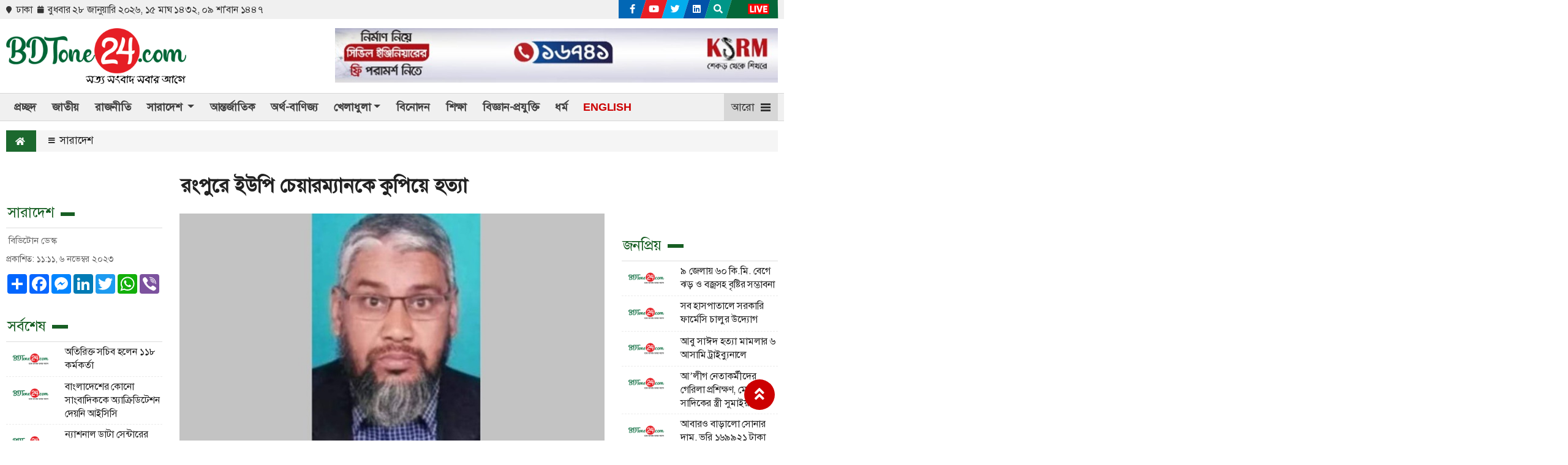

--- FILE ---
content_type: text/html; charset=UTF-8
request_url: https://www.bdtone24.com/country/news/4727
body_size: 11714
content:
<!doctype html>
<html lang="en">
<head>
<meta charset="utf-8">
<meta http-equiv="X-UA-Compatible" content="IE=edge">
<meta name="viewport" content="width=device-width, initial-scale=1, minimum-scale=1, maximum-scale=2, user-scalable=yes">
<title>রংপুরে ইউপি চেয়ারম্যানকে কুপিয়ে হত্যা</title>
<script async src="https://pagead2.googlesyndication.com/pagead/js/adsbygoogle.js?client=ca-pub-2734789200231897" crossorigin="anonymous"></script><script type='text/javascript' src='https://www.googletagmanager.com/gtag/js?id=UA-178748512-1' id='google_gtagjs-js' async></script>
<script id='google_gtagjs-js-after' type='text/javascript'>
window.dataLayer = window.dataLayer || [];function gtag(){dataLayer.push(arguments);}
gtag('set', 'linker', {'domains':['bdtone24.com']} );
gtag('js', new Date());
gtag('set', 'developer_id.dZTNiMT', true);
gtag('config', 'UA-178748512-1', {'anonymize_ip':true});
</script><meta name="p:domain_verify" content=""><meta name="description" content="রংপুরে ইউপি চেয়ারম্যানকে কুপিয়ে হত্যা">
<meta name="keywords" content="রংপুরে, ইউপি, চেয়ারম্যানকে, কুপিয়ে, হত্যা">

<meta http-equiv="refresh" content="600">
<meta name="author" content="BDTone24.com">
<meta name="Developer" content="eMythMakers.com">
<meta name="resource-type" content="document">
<meta name="contact" content="news@emm.com">
<meta name="copyright" content="Copyright (c) 2026. All Rights &reg; Reserved by https://www.bdtone24.com/.">

<meta name="robots" content="index, follow">
<meta name="googlebot" content="index, follow">
<meta name="googlebot-news" content="index, follow">
<meta name="msnbot" content="index, follow">

<meta property="fb:app_id" content="">
<meta property="fb:pages" content="">

<meta property="og:site_name" content="BDTone24.com - সত্য সংবাদ সবার আগে">
<meta property="og:title" content="রংপুরে ইউপি চেয়ারম্যানকে কুপিয়ে হত্যা">
<meta property="og:description" content="রংপুর জেলার মিঠাপুকুর উপজেলার পায়রাবন্দ ইউনিয়ন পরিষদের জামায়াত মনোনীত নির্বাচিত চেয়ারম্যান মাহবুবুর রহমানকে মাছ কাটা বটি দিয়ে কুপিয়ে হত্যা করা হয়েছে। হত্যার অভিযোগে হারুন নামের এক ব্যাক্তিকে আটক করেছে জনতা। ">
<meta property="og:url" content="https://www.bdtone24.com/country/news/4727">
<meta property="og:type" content="article">
<meta property="og:image" content="https://www.bdtone24.com/media/imgAll/2023November/CM-Rangpur-2311060011.jpg">
<meta property="og:locale" content="en_US">

<meta name="twitter:card" content="summary_large_image">
<meta name="twitter:site" content="BDTone24.com - সত্য সংবাদ সবার আগে">
<meta name="twitter:title" content="রংপুরে ইউপি চেয়ারম্যানকে কুপিয়ে হত্যা">
<meta name="twitter:description" content="রংপুর জেলার মিঠাপুকুর উপজেলার পায়রাবন্দ ইউনিয়ন পরিষদের জামায়াত মনোনীত নির্বাচিত চেয়ারম্যান মাহবুবুর রহমানকে মাছ কাটা বটি দিয়ে কুপিয়ে হত্যা করা হয়েছে। হত্যার অভিযোগে হারুন নামের এক ব্যাক্তিকে আটক করেছে জনতা। ">
<meta name="twitter:image" content="https://www.bdtone24.com/media/imgAll/2023November/CM-Rangpur-2311060011.jpg">

<link rel="canonical" href="https://www.bdtone24.com/country/news/4727" />

<link rel="image_src" href="https://www.bdtone24.com/media/imgAll/2023November/CM-Rangpur-2311060011.jpg">
<link type="image/x-icon" rel="shortcut icon" href="https://www.bdtone24.com/media/common/favicon.ico">
<link type="image/x-icon" rel="icon" href="https://www.bdtone24.com/media/common/favicon.ico">

<script type="application/ld+json">
{
	"@context": "https://schema.org",
	"@type": "NewsArticle",
	"url" : "https://www.bdtone24.com/country/news/4727",
	"articleBody" : "রংপুর জেলার মিঠাপুকুর উপজেলার পায়রাবন্দ ইউনিয়ন পরিষদের জামায়াত মনোনীত নির্বাচিত চেয়ারম্যান মাহবুবুর রহমানকে মাছ কাটা বটি দিয়ে কুপিয়ে হত্যা করা হয়েছে। হত্যার অভিযোগে হারুন নামের এক ব্যাক্তিকে আটক করেছে জনতা। ",
	"articleSection" : "সারাদেশ",
	"keywords" : "",
	"mainEntityOfPage":{
		"@type":"WebPage",
		"name" : "রংপুরে ইউপি চেয়ারম্যানকে কুপিয়ে হত্যা",
		"@id":"https://www.bdtone24.com/country/news/4727"
	},
	"headline": "রংপুরে ইউপি চেয়ারম্যানকে কুপিয়ে হত্যা",
	"image":{
		"@type": "ImageObject",
		"url": "https://www.bdtone24.com/media/imgAll/2023November/CM-Rangpur-2311060011.jpg",
		"height": 800,
		"width": 450
	},
	"datePublished": "11:11, 6 November 2023",
	"dateModified": "",
	"author":{
		"@type": "Person",
		"name": "বিডিটোন ডেস্ক"
	},
	"publisher":{
		"@type": "Organization",
		"name": "BDTone24.com - সত্য সংবাদ সবার আগে",
		"logo":{
			"@type": "ImageObject",
			"url": "https://www.bdtone24.com/media/common/logo.png",
			"width": 200,
			"height": 99
		}
	},
	"description": "রংপুর জেলার মিঠাপুকুর উপজেলার পায়রাবন্দ ইউনিয়ন পরিষদের জামায়াত মনোনীত নির্বাচিত চেয়ারম্যান মাহবুবুর রহমানকে মাছ কাটা বটি দিয়ে কুপিয়ে হত্যা করা হয়েছে। হত্যার অভিযোগে হারুন নামের এক ব্যাক্তিকে আটক করেছে জনতা। "
}
</script>
<script type="application/ld+json">
{
	"@context": "https://schema.org",
	"@type": "Organization",
	"url": "https://www.bdtone24.com/",
	"logo": "https://www.bdtone24.com/media/common/logo.png",
	"contactPoint" : [
		{
			"@type" : "ContactPoint",
			"telephone" : "",
			"email" : "news@emm.com",
			"contactType" : "customer service"
		}
	],
	"sameAs" : [
		"https://www.facebook.com/BDTone24/",
		"https://www.youtube.com/channel/UC5aJENWGbUwAmIrwy8CO1Xg/",
		"https://twitter.com/Bdtone24C"
	]
}
</script>
<script type="application/ld+json">
{
	"@context": "https://schema.org",
	"@type": "ImageObject",
	"url": "https://www.bdtone24.com/media/imgAll/2023November/CM-Rangpur-2311060011.jpg",
	"height": 800,
	"width": 450
}
</script>
<script type="application/ld+json">
{
	"@context":"http://schema.org",
	"@type":"BreadcrumbList",
	"itemListElement":[
		{
			"@type":"ListItem",
			"position":1,
			"item":{
				"name":"Home",
				"@id":"https://www.bdtone24.com/"
			}
		},
		{
			"@type":"ListItem",
			"position":2,
			"item":{
				"name":"সারাদেশ",
				"@id":"https://www.bdtone24.com/country"
			}
		},
		{
			"@type":"ListItem",
			"position":3,
			"item":{
				"name" : "রংপুরে ইউপি চেয়ারম্যানকে কুপিয়ে হত্যা",
				"@id": "https://www.bdtone24.com/country/news/4727"
			}
		}
	]
}
</script>

<div id="back_to_top" class="back_to_top on"><span class="go_up"><i class="fas fa-angle-double-up"></i></span></div><link href="https://cdn.jsdelivr.net/npm/bootstrap@5.2.3/dist/css/bootstrap.min.css" rel="stylesheet" integrity="sha384-rbsA2VBKQhggwzxH7pPCaAqO46MgnOM80zW1RWuH61DGLwZJEdK2Kadq2F9CUG65" crossorigin="anonymous"><link rel="stylesheet" href="https://cdnjs.cloudflare.com/ajax/libs/font-awesome/5.15.3/css/all.min.css" /><link rel="stylesheet" type="text/css" href="https://www.bdtone24.com/common/css/SolaimanLipiDP.css"><link rel="stylesheet" type="text/css" href="https://www.bdtone24.com/common/css/eMythMakers.css?28 January, 2026 16:44:10">
</head>
<body>
<div id="fb-root"></div><script async defer crossorigin="anonymous" src="https://connect.facebook.net/en_GB/sdk.js#xfbml=1&version=v4.0&appId=2689491844415645&autoLogAppEvents=1"></script>
<header>
<div class="HeaderTopBar"><div class="container"><div class="row">
<div class="col-lg-8 col-sm-12">
	<div class="DateTime">
		<p class="date">
			<i class="fa fa-map-marker" aria-hidden="true"></i> ঢাকা &nbsp;<i class="fa fa-calendar" aria-hidden="true"></i><span> বুধবার ২৮ জানুয়ারি ২০২৬, </span> ১৫&nbsp;মাঘ&nbsp;১৪৩২, ০৯ শা'বান ১৪৪৭		</p>
	</div>
</div>
<div class="col-lg-4 col-sm-12 d-flex justify-content-lg-end justify-content-center">
    <div class="socialicon-wrap">
        <div class="SocialIcon">
		<ul>
			<li class="fb-icon"><a href="https://www.facebook.com/BDTone24/" target="_blank"><i class="fab fa-facebook-f"></i></a></li>
			<li class="yt-icon"><a href="https://www.youtube.com/channel/UC5aJENWGbUwAmIrwy8CO1Xg/" target="_blank"><i class="fab fa-youtube"></i></a></li>
			<li class="tw-icon"><a href="https://twitter.com/Bdtone24C" target="_blank"><i class="fab fa-twitter"></i></a></li>
			<li class="li-icon"><a href="https://www.linkedin.com/company/bdtone24/" target="_blank"><i class="fab fa-linkedin"></i></a></li>
			<li class="SearchIcon">
				<div class="menu-search">
					<a class="nav-link-search" href=""><i class="fas fa-search"></i></a>
				</div>
			</li>
			<li class="LiveButton">
				<a href="https://www.bdtone24.com/live.php"><img src="https://www.bdtone24.com/media/common/live3.gif" alt="Live" title="Live" class="img-fluid"></a>
			</li>
		</ul>
	</div>
    </div>
</div>
</div></div></div>
<div class="container"><div class="DLogoArea"><div class="row">
<div class="col-md-3">
	<div class="DLogo d-flex justify-content-start">
		<a href="https://www.bdtone24.com/">
			<img src="https://www.bdtone24.com/media/common/logo.png" alt="BDTone24.com - সত্য সংবাদ সবার আগে" title="BDTone24.com - সত্য সংবাদ সবার আগে" class="img-fluid img100">
		</a>
	</div>
</div>
<div class="col-md-7 offset-2 text-end">
	<div class="DHeaderAdd">
		<a href="#"><img src="https://www.bdtone24.com/media/Advertisement/ksrm1209.jpg" alt="" title="" class="img-fluid img100"></a>
	</div>
</div>
</div></div></div>

<div id="myHeader"><div class="DHeaderNav"><div class="container">
<div class="row">
<div class="col-md-12">
	<nav class="navbar navbar-expand-lg navbar-light bg-light">
		<a href="https://www.bdtone24.com/" class="StickyLogo" rel="home">
			<img src="https://www.bdtone24.com/media/common/logo.png" title="BDTone24.com - সত্য সংবাদ সবার আগে" alt="BDTone24.com - সত্য সংবাদ সবার আগে" class="img-fluid img100">
		</a>
		<button class="navbar-toggler" type="button" data-bs-toggle="collapse" data-bs-target="#navbarSupportedContent" aria-controls="navbarSupportedContent" aria-expanded="false" aria-label="Toggle navigation">
			<span class="navbar-toggler-icon"></span>
		</button>
		<div class="collapse navbar-collapse" id="navbarSupportedContent">
			<ul class="navbar-nav ml-auto">
				<li class="nav-item"><a class="nav-link" href="https://www.bdtone24.com/">প্রচ্ছদ</a></li>
				<li class="nav-item"><a class="nav-link" href="https://www.bdtone24.com/national">জাতীয়</a></li>
				<li class="nav-item"><a class="nav-link" href="https://www.bdtone24.com/politics">রাজনীতি</a></li>
				<li class="nav-item dropdown">
					<a class="nav-link dropdown-toggle" href="https://www.bdtone24.com/country/" id="navbarDropdown" role="button" data-bs-toggle="dropdown disable" aria-expanded="false">সারাদেশ </a>
					<ul class="dropdown-menu DiplayInline" aria-labelledby="navbarDropdown">
						<li><a class="dropdown-item" href="https://www.bdtone24.com/divisions/dhaka/">ঢাকা</a></li>
						<li><a class="dropdown-item" href="https://www.bdtone24.com/divisions/chattogram/">চট্টগ্রাম</a></li>
						<li><a class="dropdown-item" href="https://www.bdtone24.com/divisions/rajshahi/">রাজশাহী</a></li>
						<li><a class="dropdown-item" href="https://www.bdtone24.com/divisions/khulna/">খুলনা</a></li>
						<li><a class="dropdown-item" href="https://www.bdtone24.com/divisions/barishal/">বরিশাল</a></li>
						<li><a class="dropdown-item" href="https://www.bdtone24.com/divisions/sylhet/">সিলেট</a></li>
						<li><a class="dropdown-item" href="https://www.bdtone24.com/divisions/rangpur/">রংপুর</a></li>
						<li><a class="dropdown-item" href="https://www.bdtone24.com/divisions/mymensingh/">ময়মনসিংহ</a></li>
					</ul>
				</li>
				<li class="nav-item"><a class="nav-link" href="https://www.bdtone24.com/international">আন্তর্জাতিক</a></li>
				<li class="nav-item"><a class="nav-link" href="https://www.bdtone24.com/economics">অর্থ-বাণিজ্য</a></li>
				<li class="nav-item dropdown">
					<a class="nav-link dropdown-toggle" href="https://www.bdtone24.com/sports" id="navbarDropdown" role="button" data-bs-toggle="dropdown disable" aria-expanded="false">খেলাধুলা</a>
					<ul class="dropdown-menu DiplayInline" aria-labelledby="navbarDropdown">
						<li><a class="dropdown-item" href="https://www.bdtone24.com/sports/cricket">ক্রিকেট</a></li>
						<li><a class="dropdown-item" href="https://www.bdtone24.com/sports/football">ফুটবল</a></li>
						<li><a class="dropdown-item" href="https://www.bdtone24.com/sports/others">অন্যান্য</a></li>
					</ul>
				</li>
				<li class="nav-item"><a class="nav-link" href="https://www.bdtone24.com/entertainment">বিনোদন</a></li>
				<li class="nav-item"><a class="nav-link" href="https://www.bdtone24.com/education">শিক্ষা</a></li>
				<li class="nav-item"><a class="nav-link" href="https://www.bdtone24.com/science-technology">বিজ্ঞান-প্রযুক্তি</a></li>
				<li class="nav-item"><a class="nav-link" href="https://www.bdtone24.com/religion">ধর্ম</a></li>
				<li class="nav-item"><a class="nav-link EnB" href="https://www.bdtone24.com/english">ENGLISH</a></li>
			</ul>
		</div>
	</nav>
	<div class="navToggle">
		<p class="pr-2">আরো </p><span class="menu"></span>
	</div>
	<div class="DNav2">
		<nav>
			<div class="container">
				<ul>
					<li><a href="https://www.bdtone24.com/health"><span class="divider"><i class="fa fa-circle"></i></span> স্বাস্থ্য</a></li>
					<li><a href="https://www.bdtone24.com/abroad"><span class="divider"><i class="fa fa-circle"></i></span> প্রবাস </a></li>
					<li><a href="https://www.bdtone24.com/feature"><span class="divider"><i class="fa fa-circle"></i></span> ফিচার</a></li>
					<li><a href="https://www.bdtone24.com/art-literature"><span class="divider"><i class="fa fa-circle"></i></span> শিল্প-সাহিত্য</a></li>
					<li><a href="https://www.bdtone24.com/lifestyle"><span class="divider"><i class="fa fa-circle"></i></span> লাইফস্টাইল</a></li>
					<li><a href="https://www.bdtone24.com/travel"><span class="divider"><i class="fa fa-circle"></i></span> ভ্রমণ</a></li>
					<li><a href="https://www.bdtone24.com/magazine"><span class="divider"><i class="fa fa-circle"></i></span> ম্যাগাজিন</a></li>
					<li><a href="https://www.bdtone24.com/social-media"><span class="divider"><i class="fa fa-circle"></i></span> সোশ্যাল মিডিয়া থেকে</a></li>
					<li><a href="https://www.bdtone24.com/interview-live"><span class="divider"><i class="fa fa-circle"></i></span> সাক্ষাৎকার ও লাইভ</a></li>
					<li><a href="https://www.bdtone24.com/election"><span class="divider"><i class="fa fa-circle"></i></span> নির্বাচন </a></li>
					<li><a href="https://www.bdtone24.com/media"><span class="divider"><i class="fa fa-circle"></i></span> গণমাধ্যম</a></li>
					<li><a href="https://www.bdtone24.com/opinion-editorial"><span class="divider"><i class="fa fa-circle"></i></span> মতামত ও সম্পাদকীয়</a></li>
					<li><a href="https://www.bdtone24.com/law-court"><span class="divider"><i class="fa fa-circle"></i></span> আইন-আদালত</a></li>
					<li><a href="https://www.bdtone24.com/special-report"><span class="divider"><i class="fa fa-circle"></i></span> বিশেষ প্রতিবেদন</a></li>
					<li><a href="https://www.bdtone24.com/diverse"><span class="divider"><i class="fa fa-circle"></i></span> বিবিধ</a></li>
					<li><a href="https://www.bdtone24.com/scholarship-higherstudy"><span class="divider"><i class="fa fa-circle"></i></span> বৃত্তি ও উচ্চ শিক্ষা</a></li>
					<li><a href="https://www.bdtone24.com/campus"><span class="divider"><i class="fa fa-circle"></i></span> ক্যাম্পাস</a></li>
					<li><a href="https://www.bdtone24.com/job"><span class="divider"><i class="fa fa-circle"></i></span> চাকুরী</a></li>
					<li><a href="https://www.bdtone24.com/agriculture"><span class="divider"><i class="fa fa-circle"></i></span> কৃষিবার্তা</a></li>
					<li><a href="https://www.bdtone24.com/photo-feature"><span class="divider"><i class="fa fa-circle"></i></span> ছবি ঘর</a></li>
					<li><a href="https://www.bdtone24.com/multimedia"><span class="divider"><i class="fa fa-circle"></i></span> ভিডিও গ্যালারি</a></li>
					<li><a href="https://www.bdtone24.com/epaper.php"><span class="divider"><i class="fa fa-circle"></i></span> ই-পেপার</a></li>
					<li><a href="https://www.bdtone24.com/archives"><span class="divider"><i class="fa fa-circle"></i></span> আর্কাইভ</a></li>
				</ul>
			</div>
		</nav>
	</div>
</div>
</div>
</div></div></div>

<!-- mobile -->
<div id="myHeader2">
	<div id="mobile-nav" class="MobileMenu MobileShow">
		<!-- <div class="DMLogo d-flex h-100 align-items-center justify-content-center"><a href="">
				<img src="media/common/logo.png" class="img-fluid img100"></a>
		</div>
		<div class=" d-flex h-100 align-items-center justify-content-start">
			<span onclick="myMenuBtnChng()" id="menu-button" class="menu-button fas fa-bars"></span>
		</div>
		<div class=" d-flex h-100 align-items-center justify-content-end">
			<div class="menu-search">
				<a class="nav-link-search" href="#">
					<i class="fas fa-search"></i>
				</a>
			</div>
		</div> -->
		<div class="row">
			<div class="col-3 d-flex align-items-center justify-content-start">
				<span onclick="myMenuBtnChng()" id="menu-button" class="menu-button fas fa-bars"></span>
			</div>
			<div class="col-6 d-flex align-items-center justify-content-center">
				<a href="https://www.bdtone24.com/">
					<img src="https://www.bdtone24.com/media/common/logo.png" alt="BDTone24.com - সত্য সংবাদ সবার আগে" title="BDTone24.com - সত্য সংবাদ সবার আগে" class="img-fluid img100">
				</a>
			</div>
			<div class="col-3 d-flex align-items-center justify-content-end">
				<!--<div class="menu-search">-->
				<!--	<a class="nav-link-search" href="#">-->
				<!--		<i class="fas fa-search"></i>-->
				<!--	</a>-->
				<!--</div>-->
				<a class=" EnB" href="https://www.bdtone24.com/english">ENG</a>
			</div>
		</div>
		<ul>
			<!--<div class="container extended d-flex justify-content-between align-items-center">-->
			<!--	<a class=" EnB" href="https://www.bdtone24.com/english">ENGLISH</a>-->
			<!--	<div class="social-links ">-->
			<!--		<a href="https://www.facebook.com/BDTone24/"><i class="fab fa-facebook-f fb icon"></i></a>-->
			<!--		<a href="https://www.linkedin.com/company/bdtone24/"><i class="fab fa-linkedin-in linkedin icon"></i></a>-->
			<!--		<a href="https://twitter.com/Bdtone24C"><i class="fab fa-twitter twitter icon"></i></a>-->
			<!--		<a href="https://www.youtube.com/channel/UC5aJENWGbUwAmIrwy8CO1Xg/"><i class="fab fa-youtube youtube icon"></i></a>-->
			<!--	</div>-->
			<!--	<div class="LiveButton">-->
			<!--		<a href="https://www.bdtone24.com/live.php"><img src="https://www.bdtone24.com/media/common/live3.gif" alt="Live" title="Live" class="img-fluid"></a>-->
			<!--	</div>-->
			<!--</div>-->
			<li><a href="https://www.bdtone24.com/">প্রচ্ছদ</a></li>
			<li><a href="https://www.bdtone24.com/national">জাতীয়</a></li>
			<li><a href="https://www.bdtone24.com/politics">রাজনীতি</a></li>
			<li class="parent">
				<a href="https://www.bdtone24.com/country">সারাদেশ</a>
				<ul class="SubMenuM">
					<li><a href="https://www.bdtone24.com/">ঢাকা</a></li>
					<li><a href="https://www.bdtone24.com/">চট্টগ্রাম</a></li>
					<li><a href="https://www.bdtone24.com/">রাজশাহী</a></li>
					<li><a href="https://www.bdtone24.com/">খুলনা</a></li>
					<li><a href="https://www.bdtone24.com/">বরিশাল</a></li>
					<li><a href="https://www.bdtone24.com/">সিলেট</a></li>
					<li><a href="https://www.bdtone24.com/">রংপুর</a></li>
					<li><a href="https://www.bdtone24.com/">ময়মনসিংহ</a></li>
				</ul>
			</li>
			<li><a href="https://www.bdtone24.com/international">আন্তর্জাতিক</a></li>
			<li><a href="https://www.bdtone24.com/economics">অর্থ-বাণিজ্য</a></li>
			<li class="parent">
				<a href="https://www.bdtone24.com/sports">খেলাধুলা</a>
				<ul class="SubMenuM">
					<li><a href="https://www.bdtone24.com/sports/cricket">ক্রিকেট</a></li>
					<li><a href="https://www.bdtone24.com/sports/football">ফুটবল</a></li>
					<li><a href="https://www.bdtone24.com/sports/others">অন্যান্য</a></li>
				</ul>
			</li>
			<li><a href="https://www.bdtone24.com/entertainment">বিনোদন</a></li>
			<li><a href="https://www.bdtone24.com/education">শিক্ষা</a></li>
			<li><a href="https://www.bdtone24.com/science-technology">বিজ্ঞান-প্রযুক্তি</a></li>
			<li><a href="https://www.bdtone24.com/religion">ধর্ম</a></li>
			<li class="parent">
				<a href="https://www.bdtone24.com/">আরো</a>
				<ul class="SubMenuM">
					<li><a href="https://www.bdtone24.com/health"> স্বাস্থ্য</a></li>
					<li><a href="https://www.bdtone24.com/abroad"> প্রবাস </a></li>
					<li><a href="https://www.bdtone24.com/feature"> ফিচার</a></li>
					<li><a href="https://www.bdtone24.com/art-literature">শিল্প-সাহিত্য</a></li>
					<li><a href="https://www.bdtone24.com/lifestyle"> লাইফস্টাইল</a></li>
					<li><a href="https://www.bdtone24.com/travel"> ভ্রমণ</a></li>
					<li><a href="https://www.bdtone24.com/magazine"> ম্যাগাজিন</a></li>
					<li><a href="https://www.bdtone24.com/social-media"> সোশ্যাল মিডিয়া থেকে</a></li>
					<li><a href="https://www.bdtone24.com/interview-live"> সাক্ষাৎকার ও লাইভ</a></li>
					<li><a href="https://www.bdtone24.com/election"> নির্বাচন </a></li>
					<li><a href="https://www.bdtone24.com/media"> গণমাধ্যম</a></li>
					<li><a href="https://www.bdtone24.com/opinion-editorial"> মতামত ও সম্পাদকীয়</a></li>
					<li><a href="https://www.bdtone24.com/law-court"> আইন-আদালত</a></li>
					<li><a href="https://www.bdtone24.com/special-report"> বিশেষ প্রতিবেদন</a></li>
					<li><a href="https://www.bdtone24.com/diverse"> বিবিধ</a></li>
					<li><a href="https://www.bdtone24.com/scholarship-higherstudy"> বৃত্তি ও উচ্চ শিক্ষা</a></li>
					<li><a href="https://www.bdtone24.com/campus"> ক্যাম্পাস</a></li>
					<li><a href="https://www.bdtone24.com/job"> চাকুরী</a></li>
					<li><a href="https://www.bdtone24.com/agriculture"> কৃষিবার্তা</a></li>
					<li><a href="https://www.bdtone24.com/photo-feature"> ছবি ঘর</a></li>
					<li><a href="https://www.bdtone24.com/multimedia"> ভিডিও গ্যালারি</a></li>
					<li><a href="https://www.bdtone24.com/epaper.php"> ই-পেপার</a></li>
					<li><a href="https://www.bdtone24.com/archives"> আর্কাইভ</a></li>
					<li><a href="https://www.bdtone24.com/team"> আমাদের সম্পর্কে</a></li>
				</ul>
			</li>
		</ul>
	</div>
	<div class="search_block MobileSearchBox Hide">
		<div class="col-xl">
			<script async src="https://cse.google.com/cse.js?cx=f115400d34d174158"></script>
			<form name="frmSearch" action="https://www.google.com" target="_blank" method="get">
				<div class="search_logo display-flex">
					<input type="hidden" name="cx" value="f115400d34d174158">
						<input type="hidden" name="gsc.sort" value="date">
						<input type="hidden" name="ie" value="utf-8">
					<input type="text" name="q" id="search" class="form-control" value="" placeholder="খুঁজুন.." aria-describedby="button-addon2">
					<button><i class="fas fa-search"></i></button>
					<a href="" class="close-search"><i class="fas fa-times"></i></a>
				</div>
			</form>
		</div>
	</div>
</div>
<div class="cat-head d-md-none d-block ">
    <div class="container">
        <div class="row">
            <div class="col-sm-12">
                <ul>
                    <li><a href="https://www.bdtone24.com/">প্রচ্ছদ</a></li>
                    <li><a href="https://www.bdtone24.com/national">জাতীয়</a></li>
                    <li><a href="https://www.bdtone24.com/politics">রাজনীতি</a></li>
                    <li><a href="https://www.bdtone24.com/country">সারাদেশ</a></li>
                    <li><a href="https://www.bdtone24.com/international">আন্তর্জাতিক</a></li>
                    <li><a href="https://www.bdtone24.com/economics">অর্থ-বাণিজ্য</a></li>
                    <li><a href="https://www.bdtone24.com/sports">খেলাধুলা</a></li>
                    <li><a href="https://www.bdtone24.com/entertainment">বিনোদন</a></li>
                    <li><a href="https://www.bdtone24.com/education">শিক্ষা</a></li>
                    <li><a href="https://www.bdtone24.com/science-technology">বিজ্ঞান-প্রযুক্তি</a></li>
                    <li><a href="https://www.bdtone24.com/religion">ধর্ম</a></li>
                </ul>
            </div>
        </div>
    </div>
</div>

</header>
<main>
<div class="container">

<div class="single-cat-info">
		<div class="single-cat-home"><a href="https://www.bdtone24.com/"><i class="fa fa-home" aria-hidden="true"></i></a></div>
		<div class="single-cat-cate"><a href="https://www.bdtone24.com/country/news/4727" rel="category tag"><i class="fa fa-bars" aria-hidden="true"></i> সারাদেশ</a></div>
	</div>


<section>
<div class="row">
<div class="col-lg-2 col-sm-12 rowresize" style="flex:0 0 22%;max-width:22%;">
	
</div>
<div class="col-lg-7 col-sm-12 rowresize" style="flex:0 0 56%;max-width:56%;">
	<div class="DDetailsTitle">
				<h1>রংপুরে ইউপি চেয়ারম্যানকে কুপিয়ে হত্যা</h1>
			</div>
</div>
</div>
<div class="row">
<div class="col-lg-2 col-sm-12 rowresize" style="flex: 0 0 22%;max-width: 22%;">
	<div class="AdditionalInfo">
		<div class="DescTitle"><h2>সারাদেশ</h2><span class="ColorBox"></span></div>
		<div class="row"><div class="col-sm-12 text-left pDate">
			<p class="WritterName"><i class="fa fa-pencil-square-o" aria-hidden="true"></i>
			বিডিটোন ডেস্ক</p>
			<p>প্রকাশিত: ১১:১১, ৬ নভেম্বর ২০২৩</p>
			<p></p>
			<div class="DSocialTop"> 
				<!-- AddToAny BEGIN -->
				<div class="a2a_kit a2a_kit_size_32 a2a_default_style" data-a2a-url="https://www.bdtone24.com/country/news/4727" data-a2a-title="রংপুরে ইউপি চেয়ারম্যানকে কুপিয়ে হত্যা">
				<a class="a2a_dd" href="https://www.addtoany.com/share"></a>
				<a class="a2a_button_facebook"></a>
				<a class="a2a_button_facebook_messenger"></a>
				<a class="a2a_button_linkedin"></a>
				<a class="a2a_button_twitter"></a>
				<a class="a2a_button_whatsapp"></a>
				<a class="a2a_button_viber"></a>
				</div>
				<script async src="https://static.addtoany.com/menu/page.js"></script>
				<!-- AddToAny END --> 
			</div>
			</div>
		</div>
	</div>

	<div class="DetailsLatest MobileHide">
		<div class="DescTitle"><h2>সর্বশেষ</h2><span class="ColorBox"></span></div>
		<ul class="DetailsLatestList2"><li>
	<div class="DCatLatestContent ">
		<a href="https://www.bdtone24.com/national/news/5982">
			<div class="row">
				<div class="col-sm-4 col-4"><div class="Imgresize"><figure class="ImgViewer"><picture class="FixingRatio"><img data-src="https://www.bdtone24.com/media/imgAll/2026January/SM/MOPA-2601271837-thumb.jpg" src="https://www.bdtone24.com/media/common/logo-fb.png" alt="অতিরিক্ত সচিব হলেন ১১৮ কর্মকর্তা" title="অতিরিক্ত সচিব হলেন ১১৮ কর্মকর্তা" class="img-fluid img100 ImgRatio"></picture></figure></div></div>
				<div class="col-sm-8 col-8"><h3>অতিরিক্ত সচিব হলেন ১১৮ কর্মকর্তা</h3></div>
			</div>
		</a>
	</div>
</li><li>
	<div class="DCatLatestContent ">
		<a href="https://www.bdtone24.com/sports/news/5981">
			<div class="row">
				<div class="col-sm-4 col-4"><div class="Imgresize"><figure class="ImgViewer"><picture class="FixingRatio"><img data-src="https://www.bdtone24.com/media/imgAll/2026January/SM/icc-26-2601262106-thumb.jpg" src="https://www.bdtone24.com/media/common/logo-fb.png" alt="বাংলাদেশের কোনো সাংবাদিককে অ্যাক্রিডিটেশন দেয়নি আইসিসি" title="বাংলাদেশের কোনো সাংবাদিককে অ্যাক্রিডিটেশন দেয়নি আইসিসি" class="img-fluid img100 ImgRatio"></picture></figure></div></div>
				<div class="col-sm-8 col-8"><h3>বাংলাদেশের কোনো সাংবাদিককে অ্যাক্রিডিটেশন দেয়নি আইসিসি</h3></div>
			</div>
		</a>
	</div>
</li><li>
	<div class="DCatLatestContent ">
		<a href="https://www.bdtone24.com/national/news/5980">
			<div class="row">
				<div class="col-sm-4 col-4"><div class="Imgresize"><figure class="ImgViewer"><picture class="FixingRatio"><img data-src="https://www.bdtone24.com/media/imgAll/2026January/SM/national-ds-2601260754-thumb.jpg" src="https://www.bdtone24.com/media/common/logo-fb.png" alt="ন্যাশনাল ডাটা সেন্টারের ক্লাউড ফ্যাসিলিটির সক্ষমতা বহুগুণ বৃদ্ধি" title="ন্যাশনাল ডাটা সেন্টারের ক্লাউড ফ্যাসিলিটির সক্ষমতা বহুগুণ বৃদ্ধি" class="img-fluid img100 ImgRatio"></picture></figure></div></div>
				<div class="col-sm-8 col-8"><h3>ন্যাশনাল ডাটা সেন্টারের ক্লাউড ফ্যাসিলিটির সক্ষমতা বহুগুণ বৃদ্ধি</h3></div>
			</div>
		</a>
	</div>
</li><li>
	<div class="DCatLatestContent ">
		<a href="https://www.bdtone24.com/national/news/5979">
			<div class="row">
				<div class="col-sm-4 col-4"><div class="Imgresize"><figure class="ImgViewer"><picture class="FixingRatio"><img data-src="https://www.bdtone24.com/media/imgAll/2026January/SM/EC-br-2601250706-thumb.jpg" src="https://www.bdtone24.com/media/common/logo-fb.png" alt="বিভিন্ন দেশের কূটনীতিকদের সঙ্গে বৈঠকে নির্বাচন কমিশন" title="বিভিন্ন দেশের কূটনীতিকদের সঙ্গে বৈঠকে নির্বাচন কমিশন" class="img-fluid img100 ImgRatio"></picture></figure></div></div>
				<div class="col-sm-8 col-8"><h3>বিভিন্ন দেশের কূটনীতিকদের সঙ্গে বৈঠকে নির্বাচন কমিশন</h3></div>
			</div>
		</a>
	</div>
</li><li>
	<div class="DCatLatestContent ">
		<a href="https://www.bdtone24.com/election/news/5978">
			<div class="row">
				<div class="col-sm-4 col-4"><div class="Imgresize"><figure class="ImgViewer"><picture class="FixingRatio"><img data-src="https://www.bdtone24.com/media/imgAll/2026January/SM/postalvoting-2601240758-thumb.jpg" src="https://www.bdtone24.com/media/common/logo-fb.png" alt="দ্রুত পোস্টাল ভোট দেওয়ার আহ্বান নির্বাচন কমিশনের" title="দ্রুত পোস্টাল ভোট দেওয়ার আহ্বান নির্বাচন কমিশনের" class="img-fluid img100 ImgRatio"></picture></figure></div></div>
				<div class="col-sm-8 col-8"><h3>দ্রুত পোস্টাল ভোট দেওয়ার আহ্বান নির্বাচন কমিশনের</h3></div>
			</div>
		</a>
	</div>
</li><li>
	<div class="DCatLatestContent ">
		<a href="https://www.bdtone24.com/social-media/news/5977">
			<div class="row">
				<div class="col-sm-4 col-4"><div class="Imgresize"><figure class="ImgViewer"><picture class="FixingRatio"><img data-src="https://www.bdtone24.com/media/imgAll/2026January/SM/lebas-2601230733-thumb.jpg" src="https://www.bdtone24.com/media/common/logo-fb.png" alt="টুপি, ঘোমটা দিলে কি ভোট বেশি পাওয়া যায়?" title="টুপি, ঘোমটা দিলে কি ভোট বেশি পাওয়া যায়?" class="img-fluid img100 ImgRatio"></picture></figure></div></div>
				<div class="col-sm-8 col-8"><h3>টুপি, ঘোমটা দিলে কি ভোট বেশি পাওয়া যায়?</h3></div>
			</div>
		</a>
	</div>
</li><li>
	<div class="DCatLatestContent ">
		<a href="https://www.bdtone24.com/politics/news/5976">
			<div class="row">
				<div class="col-sm-4 col-4"><div class="Imgresize"><figure class="ImgViewer"><picture class="FixingRatio"><img data-src="https://www.bdtone24.com/media/imgAll/2026January/SM/bnp-2601212127-thumb.jpg" src="https://www.bdtone24.com/media/common/logo-fb.png" alt="বিএনপির নির্বাচনী থিম সং প্রকাশ" title="বিএনপির নির্বাচনী থিম সং প্রকাশ" class="img-fluid img100 ImgRatio"></picture></figure></div></div>
				<div class="col-sm-8 col-8"><h3>বিএনপির নির্বাচনী থিম সং প্রকাশ</h3></div>
			</div>
		</a>
	</div>
</li><li>
	<div class="DCatLatestContent ">
		<a href="https://www.bdtone24.com/election/news/5975">
			<div class="row">
				<div class="col-sm-4 col-4"><div class="Imgresize"><figure class="ImgViewer"><picture class="FixingRatio"><img data-src="https://www.bdtone24.com/media/imgAll/2026January/SM/EC-2601210813-thumb.jpg" src="https://www.bdtone24.com/media/common/logo-fb.png" alt="সংসদ নির্বাচনে প্রতীক বরাদ্দ আজ" title="সংসদ নির্বাচনে প্রতীক বরাদ্দ আজ" class="img-fluid img100 ImgRatio"></picture></figure></div></div>
				<div class="col-sm-8 col-8"><h3>সংসদ নির্বাচনে প্রতীক বরাদ্দ আজ</h3></div>
			</div>
		</a>
	</div>
</li><li>
	<div class="DCatLatestContent ">
		<a href="https://www.bdtone24.com/national/news/5974">
			<div class="row">
				<div class="col-sm-4 col-4"><div class="Imgresize"><figure class="ImgViewer"><picture class="FixingRatio"><img data-src="https://www.bdtone24.com/media/imgAll/2026January/SM/j-m-2601201405-thumb.jpg" src="https://www.bdtone24.com/media/common/logo-fb.png" alt="জুলাই গণ-অভ্যুত্থান স্মৃতি জাদুঘর পরিদর্শন করলেন প্রধান উপদেষ্টা" title="জুলাই গণ-অভ্যুত্থান স্মৃতি জাদুঘর পরিদর্শন করলেন প্রধান উপদেষ্টা" class="img-fluid img100 ImgRatio"></picture></figure></div></div>
				<div class="col-sm-8 col-8"><h3>জুলাই গণ-অভ্যুত্থান স্মৃতি জাদুঘর পরিদর্শন করলেন প্রধান উপদেষ্টা</h3></div>
			</div>
		</a>
	</div>
</li><li>
	<div class="DCatLatestContent ">
		<a href="https://www.bdtone24.com/politics/news/5973">
			<div class="row">
				<div class="col-sm-4 col-4"><div class="Imgresize"><figure class="ImgViewer"><picture class="FixingRatio"><img data-src="https://www.bdtone24.com/media/imgAll/2026January/SM/Zia-2601181611-thumb.jpg" src="https://www.bdtone24.com/media/common/logo-fb.png" alt="আগামীকাল শহীদ জিয়াউর রহমানের ৯০তম জন্মবার্ষিকী" title="আগামীকাল শহীদ জিয়াউর রহমানের ৯০তম জন্মবার্ষিকী" class="img-fluid img100 ImgRatio"></picture></figure></div></div>
				<div class="col-sm-8 col-8"><h3>আগামীকাল শহীদ জিয়াউর রহমানের ৯০তম জন্মবার্ষিকী</h3></div>
			</div>
		</a>
	</div>
</li></ul>
	</div>
	
</div>
<div class="col-lg-7 col-sm-12 rowresize atPrint100" style="flex: 0 0 56%;max-width: 56%;">
<article class="DDetailsContent">
		<div class="row"><div class="col-sm-12" vtype="">
							<img src="https://www.bdtone24.com/media/imgAll/2023November/CM-Rangpur-2311060011.jpg" alt="রংপুরে ইউপি চেয়ারম্যানকে কুপিয়ে হত্যা" title="রংপুরে ইউপি চেয়ারম্যানকে কুপিয়ে হত্যা" class="img-fluid img100 TopImg">
				<p class="DDetailsCaption">রংপুরে ইউপি চেয়ারম্যানকে কুপিয়ে হত্যা</p>
					</div></div>

		<div id="contentDetails">
	<p>রংপুর জেলার মিঠাপুকুর উপজেলার পায়রাবন্দ ইউনিয়ন পরিষদের জামায়াত মনোনীত নির্বাচিত চেয়ারম্যান মাহবুবুর রহমানকে মাছ কাটা বটি দিয়ে কুপিয়ে হত্যা করা হয়েছে। হত্যার অভিযোগে হারুন নামের এক ব্যাক্তিকে আটক করেছে জনতা।&nbsp;<br />
<br />
গতকাল রবিবার (৫ নভেম্বর) রাত সাড়ে ১০টার দিকে স্থানীয় পায়রাবন্দ বাজারে এঘটনা ঘটে।&nbsp;<br />
<br />
স্থানীয় সুত্রে জানাগেছে, পায়রাবন্দ বাজারের দোকানের কার্যক্রম শেষে বন্ধ করে বাড়ি যাওয়ার প্রস্তুতি কালে হারুন নামে ওই ব্যক্তি হঠাৎ করেই মাছ কাটা বটি নিয়ে এলোপাতাড়ি কোপানো শুরু করে মাহবুবুর রহমানকে। সে সময় হারুন কে আটক করে স্থানীয়রা। চেয়ারম্যান মাহবুবুর রহমানকে উদ্ধার করে রংপুর মেডিকেল কলেজ হাসপাতালে নেওয়ার পথে মৃত্যু হয় তার।&nbsp;<br />
<br />
নিহত মাহবুবার রহমান মিঠাপুকুর উপজেলার ৩নং পায়রাবন্দ ইউনিয়নে জামায়াত মনোনীত নির্বাচিত চেয়ারম্যান ছিলেন। তিনি রংপুর জেলা ছাত্রশিবিরের সাবেক সভাপতি ও বর্তমানে মিঠাপুকুর উপজেলা জামায়াতের সহকারী সেক্রেটারি দায়িত্বে ছিলেন বলে একটি সুত্র নিশ্চিত করেছে।&nbsp;<br />
<br />
এ বিষয়ে মিঠাপুকুর থানার ভারপ্রাপ্ত কর্মকর্তা মোস্তাফিজার রহমান জানান, আমরা খবর পেয়েছি চেয়ারম্যানকে মাছ কাটা এক ব্যাক্তি কুপিয়েছে। চেয়ারম্যান মারা গেছেন। অভিযুক্ত ব্যক্তি আটক আছে। এলাকার পরিস্থিতি থমথমে তবে আমরা বাড়তি সতর্কতা নিয়েছি যাতে কোন প্রকার আইন-শৃঙ্খলার অবনতি না ঘটে। এখন পরিস্থিতি নিয়ন্ত্রণে আছে।<!--/data/user/0/com.samsung.android.app.notes/files/clipdata/clipdata_bodytext_231106_111114_931.sdocx--></p></div>
<div class="row hidden-print">
	<div class="col-sm-12">
			</div>
</div>

	<div class="row">
		<div class="col-sm-12 hidden-print">
			<div class="DShareThis">
				<!-- AddToAny BEGIN -->
				<div class="a2a_kit a2a_kit_size_32 a2a_default_style" data-a2a-url="https://www.bdtone24.com/country/news/4727" data-a2a-title="রংপুরে ইউপি চেয়ারম্যানকে কুপিয়ে হত্যা">
				<a class="a2a_dd" href="https://www.addtoany.com/share"></a>
				<a class="a2a_button_facebook"></a>
				<a class="a2a_button_facebook_messenger"></a>
				<a class="a2a_button_linkedin"></a>
				<a class="a2a_button_twitter"></a>
				<a class="a2a_button_whatsapp"></a>
				<a class="a2a_button_viber"></a>
				</div>
				<script async src="https://static.addtoany.com/menu/page.js"></script>
				<!-- AddToAny END --> 
			</div>
		</div>
	</div>
	<div class="CommentsSection">
		<div class="row DMarginT30">
			<div class="col-sm-12">
				<div class="fb-comments" data-href="https://www.bdtone24.com/country/news/4727" data-numposts="3"></div>
			</div>
		</div>				
	</div>
</article>
		
</div>

<div class="col-lg-3 col-md-12 col-sm-12 hidden-print rowresize" style="flex: 0 0 22%;max-width: 22%;">
	<div class="row MarginTop10"><div class="col-sm-12"><div class="fb-page" data-href="https://www.facebook.com/BDTone24/" data-tabs="" data-width="" data-height="" data-small-header="false" data-adapt-container-width="true" data-hide-cover="false" data-show-facepile="true"><blockquote cite="https://www.facebook.com/BDTone24/" class="fb-xfbml-parse-ignore"><a href="https://www.facebook.com/BDTone24/">BDTone24</a></blockquote></div></div></div>
	<div class="DetailsLatest MobileShow">
		<div class="DescTitle"><h2>সর্বশেষ</h2><span class="ColorBox"></span></div>
		<ul class="DetailsLatestList2"><li>
	<div class="DCatLatestContent ">
		<a href="https://www.bdtone24.com/national/news/5982">
			<div class="row">
				<div class="col-sm-4 col-4"><div class="Imgresize"><figure class="ImgViewer"><picture class="FixingRatio"><img data-src="https://www.bdtone24.com/media/imgAll/2026January/SM/MOPA-2601271837-thumb.jpg" src="https://www.bdtone24.com/media/common/logo-fb.png" alt="অতিরিক্ত সচিব হলেন ১১৮ কর্মকর্তা" title="অতিরিক্ত সচিব হলেন ১১৮ কর্মকর্তা" class="img-fluid img100 ImgRatio"></picture></figure></div></div>
				<div class="col-sm-8 col-8"><h3>অতিরিক্ত সচিব হলেন ১১৮ কর্মকর্তা</h3></div>
			</div>
		</a>
	</div>
</li><li>
	<div class="DCatLatestContent ">
		<a href="https://www.bdtone24.com/sports/news/5981">
			<div class="row">
				<div class="col-sm-4 col-4"><div class="Imgresize"><figure class="ImgViewer"><picture class="FixingRatio"><img data-src="https://www.bdtone24.com/media/imgAll/2026January/SM/icc-26-2601262106-thumb.jpg" src="https://www.bdtone24.com/media/common/logo-fb.png" alt="বাংলাদেশের কোনো সাংবাদিককে অ্যাক্রিডিটেশন দেয়নি আইসিসি" title="বাংলাদেশের কোনো সাংবাদিককে অ্যাক্রিডিটেশন দেয়নি আইসিসি" class="img-fluid img100 ImgRatio"></picture></figure></div></div>
				<div class="col-sm-8 col-8"><h3>বাংলাদেশের কোনো সাংবাদিককে অ্যাক্রিডিটেশন দেয়নি আইসিসি</h3></div>
			</div>
		</a>
	</div>
</li><li>
	<div class="DCatLatestContent ">
		<a href="https://www.bdtone24.com/national/news/5980">
			<div class="row">
				<div class="col-sm-4 col-4"><div class="Imgresize"><figure class="ImgViewer"><picture class="FixingRatio"><img data-src="https://www.bdtone24.com/media/imgAll/2026January/SM/national-ds-2601260754-thumb.jpg" src="https://www.bdtone24.com/media/common/logo-fb.png" alt="ন্যাশনাল ডাটা সেন্টারের ক্লাউড ফ্যাসিলিটির সক্ষমতা বহুগুণ বৃদ্ধি" title="ন্যাশনাল ডাটা সেন্টারের ক্লাউড ফ্যাসিলিটির সক্ষমতা বহুগুণ বৃদ্ধি" class="img-fluid img100 ImgRatio"></picture></figure></div></div>
				<div class="col-sm-8 col-8"><h3>ন্যাশনাল ডাটা সেন্টারের ক্লাউড ফ্যাসিলিটির সক্ষমতা বহুগুণ বৃদ্ধি</h3></div>
			</div>
		</a>
	</div>
</li><li>
	<div class="DCatLatestContent ">
		<a href="https://www.bdtone24.com/national/news/5979">
			<div class="row">
				<div class="col-sm-4 col-4"><div class="Imgresize"><figure class="ImgViewer"><picture class="FixingRatio"><img data-src="https://www.bdtone24.com/media/imgAll/2026January/SM/EC-br-2601250706-thumb.jpg" src="https://www.bdtone24.com/media/common/logo-fb.png" alt="বিভিন্ন দেশের কূটনীতিকদের সঙ্গে বৈঠকে নির্বাচন কমিশন" title="বিভিন্ন দেশের কূটনীতিকদের সঙ্গে বৈঠকে নির্বাচন কমিশন" class="img-fluid img100 ImgRatio"></picture></figure></div></div>
				<div class="col-sm-8 col-8"><h3>বিভিন্ন দেশের কূটনীতিকদের সঙ্গে বৈঠকে নির্বাচন কমিশন</h3></div>
			</div>
		</a>
	</div>
</li><li>
	<div class="DCatLatestContent ">
		<a href="https://www.bdtone24.com/election/news/5978">
			<div class="row">
				<div class="col-sm-4 col-4"><div class="Imgresize"><figure class="ImgViewer"><picture class="FixingRatio"><img data-src="https://www.bdtone24.com/media/imgAll/2026January/SM/postalvoting-2601240758-thumb.jpg" src="https://www.bdtone24.com/media/common/logo-fb.png" alt="দ্রুত পোস্টাল ভোট দেওয়ার আহ্বান নির্বাচন কমিশনের" title="দ্রুত পোস্টাল ভোট দেওয়ার আহ্বান নির্বাচন কমিশনের" class="img-fluid img100 ImgRatio"></picture></figure></div></div>
				<div class="col-sm-8 col-8"><h3>দ্রুত পোস্টাল ভোট দেওয়ার আহ্বান নির্বাচন কমিশনের</h3></div>
			</div>
		</a>
	</div>
</li><li>
	<div class="DCatLatestContent ">
		<a href="https://www.bdtone24.com/social-media/news/5977">
			<div class="row">
				<div class="col-sm-4 col-4"><div class="Imgresize"><figure class="ImgViewer"><picture class="FixingRatio"><img data-src="https://www.bdtone24.com/media/imgAll/2026January/SM/lebas-2601230733-thumb.jpg" src="https://www.bdtone24.com/media/common/logo-fb.png" alt="টুপি, ঘোমটা দিলে কি ভোট বেশি পাওয়া যায়?" title="টুপি, ঘোমটা দিলে কি ভোট বেশি পাওয়া যায়?" class="img-fluid img100 ImgRatio"></picture></figure></div></div>
				<div class="col-sm-8 col-8"><h3>টুপি, ঘোমটা দিলে কি ভোট বেশি পাওয়া যায়?</h3></div>
			</div>
		</a>
	</div>
</li><li>
	<div class="DCatLatestContent ">
		<a href="https://www.bdtone24.com/politics/news/5976">
			<div class="row">
				<div class="col-sm-4 col-4"><div class="Imgresize"><figure class="ImgViewer"><picture class="FixingRatio"><img data-src="https://www.bdtone24.com/media/imgAll/2026January/SM/bnp-2601212127-thumb.jpg" src="https://www.bdtone24.com/media/common/logo-fb.png" alt="বিএনপির নির্বাচনী থিম সং প্রকাশ" title="বিএনপির নির্বাচনী থিম সং প্রকাশ" class="img-fluid img100 ImgRatio"></picture></figure></div></div>
				<div class="col-sm-8 col-8"><h3>বিএনপির নির্বাচনী থিম সং প্রকাশ</h3></div>
			</div>
		</a>
	</div>
</li><li>
	<div class="DCatLatestContent ">
		<a href="https://www.bdtone24.com/election/news/5975">
			<div class="row">
				<div class="col-sm-4 col-4"><div class="Imgresize"><figure class="ImgViewer"><picture class="FixingRatio"><img data-src="https://www.bdtone24.com/media/imgAll/2026January/SM/EC-2601210813-thumb.jpg" src="https://www.bdtone24.com/media/common/logo-fb.png" alt="সংসদ নির্বাচনে প্রতীক বরাদ্দ আজ" title="সংসদ নির্বাচনে প্রতীক বরাদ্দ আজ" class="img-fluid img100 ImgRatio"></picture></figure></div></div>
				<div class="col-sm-8 col-8"><h3>সংসদ নির্বাচনে প্রতীক বরাদ্দ আজ</h3></div>
			</div>
		</a>
	</div>
</li><li>
	<div class="DCatLatestContent ">
		<a href="https://www.bdtone24.com/national/news/5974">
			<div class="row">
				<div class="col-sm-4 col-4"><div class="Imgresize"><figure class="ImgViewer"><picture class="FixingRatio"><img data-src="https://www.bdtone24.com/media/imgAll/2026January/SM/j-m-2601201405-thumb.jpg" src="https://www.bdtone24.com/media/common/logo-fb.png" alt="জুলাই গণ-অভ্যুত্থান স্মৃতি জাদুঘর পরিদর্শন করলেন প্রধান উপদেষ্টা" title="জুলাই গণ-অভ্যুত্থান স্মৃতি জাদুঘর পরিদর্শন করলেন প্রধান উপদেষ্টা" class="img-fluid img100 ImgRatio"></picture></figure></div></div>
				<div class="col-sm-8 col-8"><h3>জুলাই গণ-অভ্যুত্থান স্মৃতি জাদুঘর পরিদর্শন করলেন প্রধান উপদেষ্টা</h3></div>
			</div>
		</a>
	</div>
</li><li>
	<div class="DCatLatestContent ">
		<a href="https://www.bdtone24.com/politics/news/5973">
			<div class="row">
				<div class="col-sm-4 col-4"><div class="Imgresize"><figure class="ImgViewer"><picture class="FixingRatio"><img data-src="https://www.bdtone24.com/media/imgAll/2026January/SM/Zia-2601181611-thumb.jpg" src="https://www.bdtone24.com/media/common/logo-fb.png" alt="আগামীকাল শহীদ জিয়াউর রহমানের ৯০তম জন্মবার্ষিকী" title="আগামীকাল শহীদ জিয়াউর রহমানের ৯০তম জন্মবার্ষিকী" class="img-fluid img100 ImgRatio"></picture></figure></div></div>
				<div class="col-sm-8 col-8"><h3>আগামীকাল শহীদ জিয়াউর রহমানের ৯০তম জন্মবার্ষিকী</h3></div>
			</div>
		</a>
	</div>
</li></ul>
	</div>
	<div class="DetailsLatest">
		<div class="DescTitle"><h2>জনপ্রিয়</h2><span class="ColorBox"></span></div>
		<ul class="DetailsLatestList2"><li>
	<div class="DCatLatestContent ">
		<a href="https://www.bdtone24.com/country/news/5683">
			<div class="row">
				<div class="col-sm-4 col-4"><div class="Imgresize"><figure class="ImgViewer"><picture class="FixingRatio"><img data-src="https://www.bdtone24.com/media/imgAll/2025April/SM/Rain-2504280629-thumb.jpg" src="https://www.bdtone24.com/media/common/logo-fb.png" alt="৯ জেলায় ৬০ কি.মি. বেগে ঝড় ও বজ্রসহ বৃষ্টির সম্ভাবনা" title="৯ জেলায় ৬০ কি.মি. বেগে ঝড় ও বজ্রসহ বৃষ্টির সম্ভাবনা" class="img-fluid img100 ImgRatio"></picture></figure></div></div>
				<div class="col-sm-8 col-8"><h3>৯ জেলায় ৬০ কি.মি. বেগে ঝড় ও বজ্রসহ বৃষ্টির সম্ভাবনা</h3></div>
			</div>
		</a>
	</div>
</li><li>
	<div class="DCatLatestContent ">
		<a href="https://www.bdtone24.com/health/news/5654">
			<div class="row">
				<div class="col-sm-4 col-4"><div class="Imgresize"><figure class="ImgViewer"><picture class="FixingRatio"><img data-src="https://www.bdtone24.com/media/imgAll/2025April/SM/medicine-2504082055-thumb.jpg" src="https://www.bdtone24.com/media/common/logo-fb.png" alt="সব হাসপাতালে সরকারি ফার্মেসি চালুর উদ্যোগ" title="সব হাসপাতালে সরকারি ফার্মেসি চালুর উদ্যোগ" class="img-fluid img100 ImgRatio"></picture></figure></div></div>
				<div class="col-sm-8 col-8"><h3>সব হাসপাতালে সরকারি ফার্মেসি চালুর উদ্যোগ</h3></div>
			</div>
		</a>
	</div>
</li><li>
	<div class="DCatLatestContent ">
		<a href="https://www.bdtone24.com/national/news/5808">
			<div class="row">
				<div class="col-sm-4 col-4"><div class="Imgresize"><figure class="ImgViewer"><picture class="FixingRatio"><img data-src="https://www.bdtone24.com/media/imgAll/2025August/SM/N-Abu-Said1-2508060530-thumb.jpg" src="https://www.bdtone24.com/media/common/logo-fb.png" alt="আবু সাঈদ হত্যা মামলার ৬ আসামি ট্রাইব্যুনালে" title="আবু সাঈদ হত্যা মামলার ৬ আসামি ট্রাইব্যুনালে" class="img-fluid img100 ImgRatio"></picture></figure></div></div>
				<div class="col-sm-8 col-8"><h3>আবু সাঈদ হত্যা মামলার ৬ আসামি ট্রাইব্যুনালে</h3></div>
			</div>
		</a>
	</div>
</li><li>
	<div class="DCatLatestContent ">
		<a href="https://www.bdtone24.com/law-court/news/5809">
			<div class="row">
				<div class="col-sm-4 col-4"><div class="Imgresize"><figure class="ImgViewer"><picture class="FixingRatio"><img data-src="https://www.bdtone24.com/media/imgAll/2025August/SM/sumaiya-gerila-2508061904-thumb.jpg" src="https://www.bdtone24.com/media/common/logo-fb.png" alt="আ’লীগ নেতাকর্মীদের গেরিলা প্রশিক্ষণ, মেজর সাদিকের স্ত্রী সুমাইয়া" title="আ’লীগ নেতাকর্মীদের গেরিলা প্রশিক্ষণ, মেজর সাদিকের স্ত্রী সুমাইয়া" class="img-fluid img100 ImgRatio"></picture></figure></div></div>
				<div class="col-sm-8 col-8"><h3>আ’লীগ নেতাকর্মীদের গেরিলা প্রশিক্ষণ, মেজর সাদিকের স্ত্রী সুমাইয়া</h3></div>
			</div>
		</a>
	</div>
</li><li>
	<div class="DCatLatestContent ">
		<a href="https://www.bdtone24.com/economics/news/5714">
			<div class="row">
				<div class="col-sm-4 col-4"><div class="Imgresize"><figure class="ImgViewer"><picture class="FixingRatio"><img data-src="https://www.bdtone24.com/media/imgAll/2025May/SM/gold-bar-2505212145-thumb.jpg" src="https://www.bdtone24.com/media/common/logo-fb.png" alt="আবারও বাড়ালো সোনার দাম, ভরি ১৬৯৯২১ টাকা" title="আবারও বাড়ালো সোনার দাম, ভরি ১৬৯৯২১ টাকা" class="img-fluid img100 ImgRatio"></picture></figure></div></div>
				<div class="col-sm-8 col-8"><h3>আবারও বাড়ালো সোনার দাম, ভরি ১৬৯৯২১ টাকা</h3></div>
			</div>
		</a>
	</div>
</li><li>
	<div class="DCatLatestContent ">
		<a href="https://www.bdtone24.com/national/news/5813">
			<div class="row">
				<div class="col-sm-4 col-4"><div class="Imgresize"><figure class="ImgViewer"><picture class="FixingRatio"><img data-src="https://www.bdtone24.com/media/imgAll/2025August/SM/govt-2508102108-thumb.jpg" src="https://www.bdtone24.com/media/common/logo-fb.png" alt="কোড অব ক্রিমিনাল প্রসিডিউর অর্ডিন্যান্স, ২০২৫ জারি" title="কোড অব ক্রিমিনাল প্রসিডিউর অর্ডিন্যান্স, ২০২৫ জারি" class="img-fluid img100 ImgRatio"></picture></figure></div></div>
				<div class="col-sm-8 col-8"><h3>কোড অব ক্রিমিনাল প্রসিডিউর অর্ডিন্যান্স, ২০২৫ জারি</h3></div>
			</div>
		</a>
	</div>
</li><li>
	<div class="DCatLatestContent ">
		<a href="https://www.bdtone24.com/religion/news/5640">
			<div class="row">
				<div class="col-sm-4 col-4"><div class="Imgresize"><figure class="ImgViewer"><picture class="FixingRatio"><img data-src="https://www.bdtone24.com/media/imgAll/2025March/SM/eid-moon-2503292104-thumb.jpg" src="https://www.bdtone24.com/media/common/logo-fb.png" alt="সৌদি আরবে ঈদ আজ " title="সৌদি আরবে ঈদ আজ " class="img-fluid img100 ImgRatio"></picture></figure></div></div>
				<div class="col-sm-8 col-8"><h3>সৌদি আরবে ঈদ আজ </h3></div>
			</div>
		</a>
	</div>
</li><li>
	<div class="DCatLatestContent ">
		<a href="https://www.bdtone24.com/health/news/5607">
			<div class="row">
				<div class="col-sm-4 col-4"><div class="Imgresize"><figure class="ImgViewer"><picture class="FixingRatio"><img data-src="https://www.bdtone24.com/media/imgAll/2025March/SM/rijwana-2503042004-thumb.jpg" src="https://www.bdtone24.com/media/common/logo-fb.png" alt="৫৪৯৩ জন চিকিৎসক নিয়োগ দেবে সরকার" title="৫৪৯৩ জন চিকিৎসক নিয়োগ দেবে সরকার" class="img-fluid img100 ImgRatio"></picture></figure></div></div>
				<div class="col-sm-8 col-8"><h3>৫৪৯৩ জন চিকিৎসক নিয়োগ দেবে সরকার</h3></div>
			</div>
		</a>
	</div>
</li><li>
	<div class="DCatLatestContent ">
		<a href="https://www.bdtone24.com/job/news/5713">
			<div class="row">
				<div class="col-sm-4 col-4"><div class="Imgresize"><figure class="ImgViewer"><picture class="FixingRatio"><img data-src="https://www.bdtone24.com/media/imgAll/2025May/SM/bpsc-2505201956-thumb.jpg" src="https://www.bdtone24.com/media/common/logo-fb.png" alt="৪৩তম বিসিএসে ১৬২ জনকে নিয়োগের প্রজ্ঞাপন জারি" title="৪৩তম বিসিএসে ১৬২ জনকে নিয়োগের প্রজ্ঞাপন জারি" class="img-fluid img100 ImgRatio"></picture></figure></div></div>
				<div class="col-sm-8 col-8"><h3>৪৩তম বিসিএসে ১৬২ জনকে নিয়োগের প্রজ্ঞাপন জারি</h3></div>
			</div>
		</a>
	</div>
</li><li>
	<div class="DCatLatestContent ">
		<a href="https://www.bdtone24.com/economics/news/5692">
			<div class="row">
				<div class="col-sm-4 col-4"><div class="Imgresize"><figure class="ImgViewer"><picture class="FixingRatio"><img data-src="https://www.bdtone24.com/media/imgAll/2025May/SM/gold-bar-2505032123-thumb.jpg" src="https://www.bdtone24.com/media/common/logo-fb.png" alt="সোনার দাম কমলো" title="সোনার দাম কমলো" class="img-fluid img100 ImgRatio"></picture></figure></div></div>
				<div class="col-sm-8 col-8"><h3>সোনার দাম কমলো</h3></div>
			</div>
		</a>
	</div>
</li></ul>
	</div>
</div>
</div>
<div class="DReadMore hidden-print">
<p class="catTitle">আরও পড়ুন &nbsp;<span class="liner"></span></p>
<div class="row">
		<div class="col-lg-3 col-md-6 col-sm-6 d-flex">
		<div class="DReadMoreList align-self-stretch">
			<a href="https://www.bdtone24.com/country/news/5709">
				<div class="Imgresize"><figure class="ImgViewer"><picture class="FixingRatio"><img src="https://www.bdtone24.com/media/imgAll/2025May/SM/weather-bd-2505172038-SM.jpg" alt="মে মাসের শেষ সপ্তাহে ঘূর্ণিঝড়ের আশঙ্কা" title="মে মাসের শেষ সপ্তাহে ঘূর্ণিঝড়ের আশঙ্কা" class="img-fluid img100 ImgRatio"></picture></figure></div>
				<p>মে মাসের শেষ সপ্তাহে ঘূর্ণিঝড়ের আশঙ্কা</p>
			</a>
		</div>
	</div>
		<div class="col-lg-3 col-md-6 col-sm-6 d-flex">
		<div class="DReadMoreList align-self-stretch">
			<a href="https://www.bdtone24.com/country/news/5683">
				<div class="Imgresize"><figure class="ImgViewer"><picture class="FixingRatio"><img src="https://www.bdtone24.com/media/imgAll/2025April/SM/Rain-2504280629-SM.jpg" alt="৯ জেলায় ৬০ কি.মি. বেগে ঝড় ও বজ্রসহ বৃষ্টির সম্ভাবনা" title="৯ জেলায় ৬০ কি.মি. বেগে ঝড় ও বজ্রসহ বৃষ্টির সম্ভাবনা" class="img-fluid img100 ImgRatio"></picture></figure></div>
				<p>৯ জেলায় ৬০ কি.মি. বেগে ঝড় ও বজ্রসহ বৃষ্টির সম্ভাবনা</p>
			</a>
		</div>
	</div>
		<div class="col-lg-3 col-md-6 col-sm-6 d-flex">
		<div class="DReadMoreList align-self-stretch">
			<a href="https://www.bdtone24.com/country/news/5558">
				<div class="Imgresize"><figure class="ImgViewer"><picture class="FixingRatio"><img src="https://www.bdtone24.com/media/imgAll/2025January/SM/Md-ali-2501230418-SM.jpg" alt="চিরবিদায় নিলেন শাইখুল হাদিস  আল্লামা মাওলানা মোহাম্মদ আলী" title="চিরবিদায় নিলেন শাইখুল হাদিস  আল্লামা মাওলানা মোহাম্মদ আলী" class="img-fluid img100 ImgRatio"></picture></figure></div>
				<p>চিরবিদায় নিলেন শাইখুল হাদিস  আল্লামা মাওলানা মোহাম্মদ আলী</p>
			</a>
		</div>
	</div>
		<div class="col-lg-3 col-md-6 col-sm-6 d-flex">
		<div class="DReadMoreList align-self-stretch">
			<a href="https://www.bdtone24.com/country/news/5544">
				<div class="Imgresize"><figure class="ImgViewer"><picture class="FixingRatio"><img src="https://www.bdtone24.com/media/common/thumb.jpg" alt="গাইবান্ধার কামারজানিতে শীতার্তদের মাঝে শীতবস্ত্র বিতরণ" title="গাইবান্ধার কামারজানিতে শীতার্তদের মাঝে শীতবস্ত্র বিতরণ" class="img-fluid img100 ImgRatio"></picture></figure></div>
				<p>গাইবান্ধার কামারজানিতে শীতার্তদের মাঝে শীতবস্ত্র বিতরণ</p>
			</a>
		</div>
	</div>
		</div>
</div>
</section>
</div>
</main>

<footer>
<div class="DFooterBg">
	<div class="container">
		<div class="row">
			<div class="col-md-4 d-flex align-items-center justify-content-left border-right-inner">
				<div class="MoreInfo">
					<h4>সম্পাদক ও প্রকাশক: <a href="https://sumonakram.com/" target="_blank">মোঃ শামসুল আকরাম</a></h4>
					<p>ঠিকানা: ওবারফেল্ডস্ট্রাসে ১৩২, ১২৬৮৩ বার্লিন, জার্মানি</p>
					<p>ইমেইল: <a href="/cdn-cgi/l/email-protection#cfaaab94aebb92adabbba0a1aafdfbe1aca0a2" target="_blank">ed[at]bdtone24.com</a> </p>
				</div>
			</div>
			<div class="col-md-4 d-flex justify-content-md-center justify-content-start border-right-inner">
				<div class="row h-100">
					<div class="col-sm-12 m-auto">
						<div class="DFLogo">
							<a href="https://www.bdtone24.com/"><img src="https://www.bdtone24.com/media/common/logo.png" alt="" title="" class="img-fluid"></a>
						</div>
					</div>
				</div>
			</div>
			<div class="col-md-4 d-flex align-items-center justify-content-start justify-content-md-center ">
				<div class="footAd">
				<address class="address">
					<p>বার্তা সম্পাদক: মোঃ রায়হান মিয়া</p>
					<p>ঠিকানা: ২/ই, ঝিগাতলা, ধানমন্ডি, ঢাকা-১২০৯</p>
					<p>ফোন: <a href="tel:+৮৮০১৬১১৩৮০৬৪৮" target="_blank">+৮৮ ০১৬১১ ৩৮০৬৪৮</a></p>
					<p>ইমেইল: <a href="/cdn-cgi/l/email-protection#f8968aa3998ca59a9c8c97969dcaccd69b9795" target="_blank">nr[at]bdtone24.com</a>, <a href="/cdn-cgi/l/email-protection#6604021209080354523d07123b010b070f0a4805090b" target="_blank">bdtone24[at]gmail.com</a></p>
				</address>
				</div>
			</div>
		</div>
	</div>
</div>
<div class="DFooterBottomBg">
	<div class="container">
		<div class="row">
			<div class="col-sm-12 text-center">
				<p>বাংলাদেশ সরকার অনুমোদিত নিবন্ধন নম্বর: আবেদনকৃত | <span class="En">&copy;</span> ২০২৬ <a href="https://www.bdtone24.com/">বিডিটোন২৪.কম</a> কর্তৃক সর্বসত্ব &reg; সংরক্ষিত | ওয়েবসাইটের কোন কন্টেন্ট অনুমতি ছাড়া ব্যবহার নিষিদ্ধ।</p>
			</div>
		</div>
	</div>
</div>
</footer>

<!--<section>
<div class="container-fluid">
	<div class="DScroll">
		<div class="DScrollSection">
			<div class="ScrollHeading d-flex justify-content-center"><p>শিরোনাম:</p></div>
			<div class="ScrollSubject">
				<marquee onmouseover="this.stop();" onmouseout="this.start();">
					<a href="https://www.bdtone24.com/campus/news/5368"><span><div class="SquareIcon"></div> সাউথইস্ট ইউনিভার্সিটির নতুন ওয়েবসাইট উদ্বোধন</span></a><a href="https://www.bdtone24.com/sports/news/5366"><span><div class="SquareIcon"></div> ১০৬ রানেই শেষ বাংলাদেশ</span></a><a href="https://www.bdtone24.com/national/news/5348"><span><div class="SquareIcon"></div> পূজামণ্ডপে গান: ছাত্রশিবিরের সম্পৃক্ততা নেই</span></a><a href="https://www.bdtone24.com/international/news/5346"><span><div class="SquareIcon"></div> রতন টাটা মারা গেছেন</span></a><a href="https://www.bdtone24.com/religion/news/5343"><span><div class="SquareIcon"></div> শারদীয় দুর্গোৎসব শুরু</span></a>	   
				</marquee>
			</div>
		</div>
	</div>
</div>
</section>-->
<script data-cfasync="false" src="/cdn-cgi/scripts/5c5dd728/cloudflare-static/email-decode.min.js"></script><script src="https://cdnjs.cloudflare.com/ajax/libs/jquery/3.6.3/jquery.min.js" integrity="sha512-STof4xm1wgkfm7heWqFJVn58Hm3EtS31XFaagaa8VMReCXAkQnJZ+jEy8PCC/iT18dFy95WcExNHFTqLyp72eQ==" crossorigin="anonymous" referrerpolicy="no-referrer"></script><script src="https://cdn.jsdelivr.net/npm/bootstrap@5.2.3/dist/js/bootstrap.bundle.min.js" integrity="sha384-kenU1KFdBIe4zVF0s0G1M5b4hcpxyD9F7jL+jjXkk+Q2h455rYXK/7HAuoJl+0I4" crossorigin="anonymous"></script><script type="text/javascript" src="https://www.bdtone24.com/common/js/eMythMakers.js"></script>

<script type="text/javascript">
$(function(){
	$("#btnIncrease").click(function(){
		$(".DDetailsContent").children().each(function(){
			var size=parseInt($(this).css("font-size"));
			size=size+1+"px";
			$(this).css({'font-size': size});
		});
	});
});
$(function(){
	$("#btnOriginal").click(function(){
		$(".DDetailsContent").children().each(function(){
			$(this).css({'font-size': '18px'});
		});
	});
});
$(function(){
	$("#btnDecrease").click(function(){
		$(".DDetailsContent").children().each(function(){
			var size=parseInt($(this).css("font-size"));
			size=size - 1+"px";
			$(this).css({'font-size': size});
		});
	});
});
$(document).ready(function(){
	$('.printMe').click(function(){
		window.print();
	})
	$('#contentDetails img').each(function(){
	var float='';
	var data=$(this).attr('alt');

	if($(this).attr('style')){
		var style=$(this).attr('style').split(';');
		$.each(style, function(index, value){
			if(value.indexOf("float")>= 0){
				float=value;
			}
		});
	}
	if(float!=''){
		if(data.length>100){
			$(this).wrap("<div class='dCaption' style='"+float+"'></div>")
			.parent('.dCaption')
			.append('<p class="text-justify img-caption">'+ data+'</p>');
			
			
		$(document).ready(function(){
		$("#contentDetails:not(.writer_div)");
		});
		}else{			
			$(this).wrap("<div class='dCaption' style='"+float+"'></div>")
			.parent('.dCaption')
			.append('<p class="text-center img-caption">'+ data+'</p>');
		}
	}else{
		// console.log(float);
		if(data.length>100){
			$(this).wrap("<div class='dCaption'></div>")
			.parent('.dCaption')
			.append('<p class="text-justify img-caption">'+ data+'</p>');	
		}else{
			$(this).wrap("<div class='dCaption'></div>")
			.parent('.dCaption')
			.append('<p class="text-center img-caption">'+ data+'</p>');	
		}
	}
	});
	if($('.pCaption').text().length<50){
		//console.log('hi00'+$('.pCaption').text().length);
		$('.pCaption').css("text-align", "center");
	}
	if($("div").hasClass("newsx_4727")){
		$(".newsx_4727").remove();
	}else{
		$(".DDetMoreRead .col-sm-4:nth-child(7)").remove();
	}
});
</script>

<script>
	// For Lazy Load
	$(function() {
		// Custom fadeIn Duration
		$('img').loadScroll(300);
	});
</script>
<script type="text/javascript" src="https://www.bdtone24.com/jQuery.loadScroll.js"></script>

<script defer src="https://static.cloudflareinsights.com/beacon.min.js/vcd15cbe7772f49c399c6a5babf22c1241717689176015" integrity="sha512-ZpsOmlRQV6y907TI0dKBHq9Md29nnaEIPlkf84rnaERnq6zvWvPUqr2ft8M1aS28oN72PdrCzSjY4U6VaAw1EQ==" data-cf-beacon='{"version":"2024.11.0","token":"beb32ee78a12403197bba5aa5f8421fc","r":1,"server_timing":{"name":{"cfCacheStatus":true,"cfEdge":true,"cfExtPri":true,"cfL4":true,"cfOrigin":true,"cfSpeedBrain":true},"location_startswith":null}}' crossorigin="anonymous"></script>
</body>
</html>

--- FILE ---
content_type: text/html; charset=utf-8
request_url: https://www.google.com/recaptcha/api2/aframe
body_size: 117
content:
<!DOCTYPE HTML><html><head><meta http-equiv="content-type" content="text/html; charset=UTF-8"></head><body><script nonce="OQh4XWPkkAkwPREphQVDLQ">/** Anti-fraud and anti-abuse applications only. See google.com/recaptcha */ try{var clients={'sodar':'https://pagead2.googlesyndication.com/pagead/sodar?'};window.addEventListener("message",function(a){try{if(a.source===window.parent){var b=JSON.parse(a.data);var c=clients[b['id']];if(c){var d=document.createElement('img');d.src=c+b['params']+'&rc='+(localStorage.getItem("rc::a")?sessionStorage.getItem("rc::b"):"");window.document.body.appendChild(d);sessionStorage.setItem("rc::e",parseInt(sessionStorage.getItem("rc::e")||0)+1);localStorage.setItem("rc::h",'1769597053250');}}}catch(b){}});window.parent.postMessage("_grecaptcha_ready", "*");}catch(b){}</script></body></html>

--- FILE ---
content_type: text/css
request_url: https://www.bdtone24.com/common/css/SolaimanLipiDP.css
body_size: -224
content:
@font-face{font-family:SolaimanLipi;font-style:normal;font-weight:400;src:url(../fonts/SolaimanLipi.eot) format("embedded-opentype"),url(../fonts/SolaimanLipi.woff) format("woff"),url(../fonts/SolaimanLipi.ttf) format("truetype"),url(../fonts/SolaimanLipi.svg) format("svg");font-display:swap}

--- FILE ---
content_type: text/css
request_url: https://www.bdtone24.com/common/css/eMythMakers.css?28%20January,%202026%2016:44:10
body_size: 12234
content:
body{font-family:SolaimanLipi;font-size:16px;background:#fff;color:#222;font-weight:400;overflow-x:hidden;letter-spacing:-0.2px;}
h1,h2,h3,h4,h5,h6{font-family:SolaimanLipi;margin-bottom:0;font-size:19px;line-height:26px;letter-spacing:-0.2px;font-weight:600;padding-left:2px;}

a{color:#222;text-decoration:none;}a:hover{text-decoration:none;color:#222}
p{margin-bottom:0;font-size:14px;line-height:22px}
.container{max-width:1280px!important;padding-right:10px;padding-left:10px}
.container-fluid{padding:0;overflow:hidden;}
.img100{width:100%}
.BorderBottom{border-bottom:1px solid #eee}
.DPostDate{font-size:15px;color:#5a5a5a;display:inline-block}
.Brief p{font-size:16px;line-height:23px;color:#555;display:-webkit-box;-webkit-line-clamp:3;-webkit-box-orient:vertical;overflow:hidden;text-overflow:ellipsis;margin-top:5px;}
.pHead{font-weight:bold;margin-bottom:5px}
.row{--bs-gutter-x:1.75rem;}
.Title{display:-webkit-box;-webkit-line-clamp:3;-webkit-box-orient:vertical;overflow:hidden;text-overflow:ellipsis;}

.embed-responsive::before{display:block;content:"";}
.embed-responsive{position:relative;display:block;width:100%;padding:0;overflow:hidden;}
.embed-responsive iframe{position:absolute;top:0;bottom:0;left:0;width:100%;height:100%;border:0;}
.embed-responsive-16by9::before{padding-top:56.25%;}

/*Header & Footer */
.HeaderTopBar{background:#f0f0f0;}
.DateTime p{font-size:16px;padding:5px 0 4px;color:#333;}
.DateTime p span{font-weight:500;}
.DateTime i{padding-right:3px;font-size:12px;position:relative;top:-1px;}

.DLogoArea{padding:15px 0;}
.DLogo img{width:380px;}

.DSocialLink ul{padding:0;margin:0}
.DSocialLink ul li{list-style:none;display:inline;}
.DSocialLink ul li a{margin-right:2px;}
.DSocialLink ul li a i{font-size:14px;width:30px;height:30px;text-align:center;line-height:30px;border-radius:50px;}
.DSocialLink ul li a .fa-twitter{background:#22BBF4;color:#fff;}
.DSocialLink ul li a .fa-twitter:hover{background:#1998C8;}
.DSocialLink ul li a .fa-instagram{background:#d6249f;background:radial-gradient(circle at 30% 107%, #fdf497 0%, #fdf497 5%, #fd5949 45%,#d6249f 60%,#285AEB 90%);color:#fff;}
.DSocialLink ul li a .fa-instagram:hover{background:#1998C8;}
.DSocialLink ul li a .fa-facebook-f{background:#264586;color:#fff;}
.DSocialLink ul li a .fa-facebook-f:hover{background:#3B5998;}
.DSocialLink ul li a .fa-youtube{background:#D82924;color:#fff;}
.DSocialLink ul li a .fa-youtube:hover{background:#AE1E1A;}
.DSocialLink ul li a .fa-linkedin-in{background:#0A63BC;color:#fff;}
.DSocialLink ul li a .fa-linkedin-in:hover{background:#016FAB;}
.DSocialLink ul li a .fa-rss{background:#DD9C1F;color:#fff;}
.DSocialLink ul li a .fa-rss:hover{background:#EB632D;}

.DHeaderNav{background:#f0f0f0;border-top:1px solid #d7d7d7;border-bottom:1px solid #d7d7d7;position: relative;}
.DHeaderNav .navbar{background:#f0f0f0 !important;padding:0;float:left;}
.DHeaderNav .navbar-light .navbar-nav .nav-link{color:#404040;padding:.55rem .8rem .5rem;font-size:18px;font-weight:bold;}
.DHeaderNav .navbar-light .navbar-nav .EnB{color:#CC0001;font-family:Roboto,sans-serif;}

.font-2x{font-size:200%;line-height:100%;position:relative;top:3px;}

.DHeaderNav .navbar-light .navbar-nav .nav-link:hover{color:#CC0001;}
.dropdown:hover>.dropdown-menu{display:block;}
.dropdown-menu{padding:0;margin:0;border-radius:0;border:0px solid #ccc;font-weight:400;font-size:14px;background:#333;color:#fff;left:-25px;}
.dropdown-item:focus, .dropdown-item:hover{color:#eee;text-decoration:none;background:#555;}
.dropdown-item{padding:.5rem 0.8rem;font-weight:400;color:#fff;font-size:15px;min-width:auto;}
.no-scrollbar{width:100% !important;height:100% !important;overflow:hidden !important;margin:0 !important;padding:0 !important;}


.navToggle{background:#d7d7d7;color:#333;padding:11px 12px;display:flex;float:right;text-align:center;}
.navToggle p{font-size:18px;padding-right:10px;}
.navToggle:hover{cursor:pointer;}
.navToggle:hover .menu, .navToggle:hover .menu:before, .navToggle:hover .menu:after{background:#333;}
.navToggle:hover .menuOn{background:transparent;}
.menu, .menu:before, .menu:after{position:relative;display:inline-block;width:16px;height:.15rem;background:#333;transition:0.3s;top:5px;}
.menu:before, .menu:after{content:"";position:absolute;left:0;}
.menu:before{top:10px;}
.menu:after{bottom:5px;}
.menuOn{background:transparent;}
.menuOn:before{top:5px;transform:rotate3d(0, 0, 1, 45deg);left:-5px;}
.menuOn:after{bottom:25px;transform:rotate3d(0, 0, 1, -45deg);left:-5px;}
.sticky .menuOn:before{top:5px;transform:rotate3d(0, 0, 1, 45deg);left:-5px;}
.sticky .menuOn:after{bottom:35px;transform:rotate3d(0, 0, 1, -45deg);left:-5px;}
.sticky .DNav2 nav{top:55px;padding-bottom:50px;}

.DNav2 nav{position:absolute;z-index:-1;top:45px;left:100%;width:100%;padding:30px 0 150px;transition:all 0.5s ease-in-out;color:#fff;}
.DNav2 nav a{color:#fff;text-decoration:none;}
.DNav2 nav a:hover{color:#E61E25;}
.DNav2 nav.navOn{display:block;z-index:99999;left:0;background:#000000de;overflow:auto;}
.DNav2 nav ul{list-style:none;padding:0 15px;margin:0;margin-bottom:30px;}
.DNav2 nav ul li{margin-bottom:20px;margin-right:10px;display:inline-block;min-width:190px;}
.DNav2 nav ul li a{padding:10px 0;font-weight:600;font-size:19px;}
.DNav2 nav ul li a:hover{color:#E61E25;}

.DNav2 .divider{font-size:12px;color:#E61E25;position:relative;padding-right:2px;top:-2px;}
.DNav2 nav .SubMenu{float:right;display:contents;}
.DNav2 nav .SubMenu li{display:inline;}
.DNav2 nav .SubMenu li a{padding-left:15px;font-size:18px;font-weight:400;margin-right:0;}
.SearchIcon .menu-search{top:0;}
.DSubMenuArea .col-sm-2{flex:0 0 13%;max-width:13%;}
.DSubMenuArea .col-sm-10{flex:0 0 87%;max-width:87%;padding-left:0;}

.sticky{position:fixed;top:0px;width:100%;z-index:9999;transition:0.2s;box-shadow:0 0 2px 0 #00000051;}
.sticky .DHeaderNav{border-bottom:0;border-top:0;}
.sticky .StickyLogo{display:block;}
.StickyLogo img{width:135px;padding:7px 0;margin-right:30px;}
.StickyLogo:hover img{opacity:1;}
.StickyLogo{display:none;}
.sticky .DHeaderNav ul{margin-left:0 !important;margin-right:0 !important;}
.sticky .DHeaderNav ul{margin:0;}
.sticky .dropdown-item{font-size:14px;}
.sticky .navToggle{padding:17px 12px;}
.sticky .DHeaderNav .navbar-light .navbar-nav .nav-link{font-size:17px;}

/*Mobile nav*/
.show{display:inline;}
.Hide{display:none;}
.sticky2{position:fixed;top:0px;width:100%;z-index:999999;padding:0;transition:0.3s cubic-bezier(0.175, 0.885, 0.320, 1.275);border-bottom:0px;background:#fff;font-size:17px;}
.show{display:inline;}
.hide{display:none;}

.MobileShow{display:none;}
.DMLogo img{width:160px;}
.menu-button{color:#333;cursor:pointer;font-size:18px;position:relative;}
.menu-search{color:#333;cursor:pointer;font-size:16px;position:relative;}
.open-menu{color:#333;cursor:pointer;font-size:17px;position:absolute;right:13px;top:12px;transition:transform 450ms ease;}
.rotate{transform:rotate(135deg);color:#900;}
.overflow{margin:15px -12px 0;overflow-x:hidden;overflow-y:auto;}

#mobile-nav{background-color:#eee;width:100%;z-index:1;padding:15px 12px;height:80px;}
#mobile-nav ul{background-color:rgba(0,0,0,.1);display:none;padding:0;padding:0 10px;position:relative;z-index:99;}
#mobile-nav ul:first-child{background-color:#f5f5f5;padding:0;z-index:99999;}
#mobile-nav ul li{border-top:1px solid rgba(138, 138, 138, 0.08);list-style:none;margin-bottom:0;position:relative;}
#mobile-nav ul li a{color:#333;display:inline-block;font-size:17px;padding:10px 15px 8px;text-decoration:none;width:100%;}
#mobile-nav ul ul{margin:0;}
#mobile-nav ul ul li{border-top:none;padding-left:10px;}

#mobile-nav .SubMenuM{background-color:#e5e5e5;}
#mobile-nav .SubMenuM li a{color:#333;display:inline-block;font-size:16px;padding:8px 15px;text-decoration:none;width:100%;}
.MobileMenu img {
	width: 160px;
}

/*cat-head*/
.cat-head ul {
	overflow-x: auto;
	overflow-y: hidden;
	white-space: nowrap;
	padding: 0;
    margin: 0;
}
.cat-head ul li {
	list-style: none;
	display:inline-block;
}
.cat-head ul li a {
	padding: 7px 10px;
	display: inline-block;
}


.EnB {
	color: #E61E25;
	font-weight: 700;
}

/*search*/
.search_block{position:fixed;top:0px;z-index:99999;width:100%;background:#eeee;padding:10px 0;}
.search_block.MobileSearchBox{position:fixed;top:0px!important;z-index:99999;width:100%;background:#fff;padding:10px 0;}
.search_logo input{padding:6px 9px;margin-right:auto;width:calc(100% - 112px);border:2px solid #ddd;display:inline-block;margin-left:15px;}
.search_logo.MobileSearchBox input{padding:6px;margin-right:auto;width:calc(100% - 113px);border:2px solid #ddd;}
a.close-search{display:inline-block !important;}
.search_logo.display-flex a,
.search_logo.display-flex button{background:#fff;width:40px;margin-right:2px;height:38px;text-align:center;line-height:39px;color:#0f4576;border:none;cursor:pointer;}
.search_logo.display-flex a:hover,
.search_logo.display-flex button:hover{color:#a71e25;}
.search_logo.display-flex a:last-child{margin-right:0;}
.show{display:inline;}
.Hide{display:none;}

/*.SocialIcon {padding-left:40px;}*/
/*.SocialIcon ul {margin:0;padding:0;display:flex;}*/
/*.SocialIcon ul li{list-style:none;}*/
/*.SocialIcon ul .SearchIcon{height:30px;width:44px;text-align:center;line-height:30px;}*/
/*.SocialIcon ul .LiveButton{height:30px;width:110px;text-align:center;line-height:30px;color:#fff;}*/
/*.SocialIcon ul .LiveButton a{color:#fff;padding:0 10px;}*/
/*.SocialIcon ul .LiveButton a i{font-size:15px;width:20px;height:30px;text-align:center;line-height:30px;color:#fff;}*/
/*.SocialIcon ul li a i{font-size:15px;width:44px;height:30px;text-align:center;line-height:30px;color:#fff;}*/
/*.LiveButton img{width:75px;margin-top:-3px;}*/

/*.SocialIcon .fb-icon{position:relative;left:0;background:#0267B5;clip-path:polygon(0% 0, 100% 0%, 78% 100%, 0% 100%);}*/
/*.SocialIcon .yt-icon{position:relative;left:-10px;background:#E91E24;clip-path:polygon(22% 0, 100% 0%, 78% 100%, 0% 100%);}*/
/*.SocialIcon .tw-icon{position:relative;left:-20px;background:#03ACED;clip-path:polygon(22% 0, 100% 0%, 78% 100%, 0% 100%);}*/
/*.SocialIcon .li-icon{position:relative;left:-30px;background:#0252A9;clip-path:polygon(22% 0, 100% 0%, 78% 100%, 0% 100%);}*/
/*.SocialIcon .SearchIcon{position:relative;left:-40px;background:#009688;clip-path:polygon(22% 0, 100% 0%, 78% 100%, 0% 100%);}*/
/*.SocialIcon .LiveButton{position:relative;left:-50px;background:#046739;clip-path:polygon(8% 0, 100% 0%, 100% 100%, 0% 100%);}*/

.SocialIcon {margin-right: 5px;}
.SocialIcon ul {margin:0;padding:0;display:flex;}
.SocialIcon ul li{list-style:none;}
.SocialIcon ul .SearchIcon{height:30px;text-align:center;line-height:30px;}
.SocialIcon ul .LiveButton{height:30px;text-align:center;line-height:30px;color:#fff;}
.SocialIcon ul .LiveButton a{color:#fff;}
.SocialIcon ul .LiveButton a i{font-size:15px;width:20px;height:30px;text-align:center;line-height:30px;color:#fff;}
.SocialIcon ul li a i{font-size:15px;width:35px;height:30px;text-align:center;line-height:30px;color:#fff;}
.LiveButton img{width:75px;margin-top:-3px;}

.SocialIcon .fb-icon{background:#0267B5;position: relative;}
.SocialIcon .yt-icon{background:#E91E24;}
.SocialIcon .tw-icon{background:#03ACED;}
.SocialIcon .li-icon{background:#0252A9;}
.SocialIcon .SearchIcon{background:#009688;}
.SocialIcon .LiveButton{background:#046739;position: relative;}


.SocialIcon ul li {
	transform: rotate(0deg) skewX(-17deg);
}
.fb-icon i{
	transform: rotate(0deg) skewX(17deg) !important;
}
.yt-icon i{
	transform: rotate(0deg) skewX(17deg) !important;
}
.tw-icon i {
	transform: rotate(0deg) skewX(17deg) !important;
}
.li-icon i {
	transform: rotate(0deg) skewX(17deg) !important;
}
.LiveButton img{
	transform: rotate(0deg) skewX(17deg) !important;
}
.SocialIcon .SearchIcon i{
    transform: rotate(0deg) skewX(17deg) !important;
}

.SocialIcon .fb-icon::before {
	position: absolute;
	content: "";
	height: 100%;
	width: 100%;
	background: #0267B5;
	left: -5px;
	transform: rotate(0deg) skewX(17deg) !important;
}
.SocialIcon .LiveButton::before {
	position: absolute;
	content: "";
	height: 100%;
	width:15px;
	background: #046739;
	right: -5px;
	transform: rotate(0deg) skewX(18deg) !important;
}

.DFooterBg{background:#c1c1c1;padding:30px 0;color:#222;}
.DFLogo img{width:250px;}
.footer h5{font-size:20px;text-transform:uppercase;color:#222;}
.footer p{color:#222;}
.contact p{font-size:17px;padding-top:4px;}
.contact a{color:#222;}
.address{margin:0;}
.address p{font-size:17px;padding-top:4px;}
.address h5{margin-bottom:5px;font-size:14px;}
.address a{color:#222;}
.border-right-inner{border-right:1px solid #e2e2e2;}
.MoreInfo{padding-left:20px;}
.MoreInfo p{font-size:17px;line-height:23px;padding-top:4px;color:#222;}

.DFooterBottomBg{padding:15px 0;background:#000;margin-bottom:35px;}
.DFooterBottomBg p{color:#f0f0f0;font-size:17px;}
.DFooterBottomBg p a{color:#f0f0f0;}

.DBannerAdd{padding-top:20px;}
.DBannerAdd img{max-width:725px;}
.DAdd2{padding:20px 0 20px;border-bottom:1px solid #eee;border-top:1px solid #eee;margin-top:20px;}
.DAdd2 img{max-width:970px;}
.DAdd3{padding:20px 0 0px;border-top:1px solid #eee;margin-top:20px;}
.DAdd3 img{max-width:970px;}

.back_to_top.on{position:fixed;bottom:50px;right:15px;cursor:pointer;height:50px;width:50px;line-height:50px;text-align:center;z-index:999;background:#CC0001;display:block;font-size:25px;color:#fff;border-radius:50px;}


/* Modal PopUp Section */
.popupModal .modal-header{justify-content:end;padding:0 16px;border-bottom:unset;}
.popupModal .modal-header span{font-size:25px;font-weight:bold;color:#fff;background:#f8a63d;padding:0 7px;border-radius: 0;}
.popupModal .modal-header a.gallery-cl-btn.close{margin-right:0;margin-bottom:-37px;  z-index: 99999999;  display: block;}
.popupModal .modal-body{padding-top:0;}
.popupModal .modal-content{background:transparent;box-shadow:none;border:0;}
.popupModal .modal-dialog{max-width:45%;margin:4rem auto; max-height: 50%;}
.popupModal .modal{z-index:10000000;backdrop-filter:blur(2px);background:#ffffff40;}

.DPopUpAds{display:block;}
.DPopUpAdsM{display:none;}


/*Body */
.DHomeSection{margin:0 -10px;display:flex;flex-wrap:wrap;}
.DHomeSection .DLeftSide{width:calc(100% - 320px);padding:0 10px;}
.DHomeSection .DRightSidebar{width:320px;padding:0 10px;}

.Imgresize{position:relative;}
.ImgViewer{padding-top:56.25%;margin:0;}
.FixingRatio{position:absolute;top:0;left:0;bottom:0;right:0;height:100%;width:100%;object-fit:cover;}
.zoom-desktop{transform:none;transition:transform .1s ease-out;}
.ImgRatio{position:absolute;top:0;left:0;bottom:0;right:0;height:100%;width:100%;object-fit:cover;}

.MT30{margin-top:30px;}
.MT20{margin-top:20px;}

.SecTitle2{margin-top:20px;border-top:2px solid #CC0001;border-bottom:1px solid #777;background:#F3F3F3;}
.SecTitle2 h2{font-size:20px;line-height:28px;font-weight:bold;padding:5px 5px 5px 10px;color:#CC0001;}
.SecTitle2 h2 i{position:relative;top:2px;}

.SecTitle3{margin-top:30px;border-top:2px solid #CC0001;border-bottom:1px solid #777;background:#F3F3F3;}
.SecTitle3 h2{font-size:22px;line-height:28px;font-weight:bold;padding:5px 5px 5px 14px;color:#CC0001;}
.SecTitle3 .font-2x{font-size:34px;position:relative;top:2px;line-height:27px;}

.SPSecTitle{padding-top:13px;position:relative;margin-top:27px;}
.SPSecTitle h2{color:#CC0001;font-size:22px;font-weight:bold;line-height:22px;border-bottom:1px solid #e2e2e2;padding-bottom:8px;}
.SPSecTitle i{margin-left:7px;color:#04592E;}
.SPSecTitle::before{content:"";position:absolute;display:table;width:100%;border-top:4px double #bbb;left:0;right:0;margin:auto;top:0;}

/*Top Section*/
.border-right-inner1{border-right:1px solid #eee;}
.border-right-inner2{border-right:1px solid #e3e3e3;}

.TopHomeSection{margin-top:20px;}

.DLeadNews{width:100%;background:#f0f0f0;position:relative;border-radius:10px;}
.DLeadNews .col-md-4{padding-left:0;}
.DLeadNews .ImgBlock{position:relative;}
.DLeadNews .ImgBlock img{border-radius:10px 0 0 10px;}
.DLeadNews .Desc{padding:15px 10px 0 15px;}
.DLeadNews .Desc .Title{font-size:28px;line-height:38px;color:#333;font-weight:700;}
.DLeadNews .Desc .Brief p{-webkit-line-clamp:6;color:#555;font-size:16px;line-height:24px;margin-top:7px;}
.DLeadNews .ImgViewer{padding-top:55%;margin:0;}
.DLeadNews .CatName{font-size:17px;line-height:1;margin-bottom:8px;color:#CC0001;font-weight:bold;}
.DLeadNews .CatName i{font-size:10px;position:relative;top:-1px;}

.DTop2{margin-top:20px;}
.DTop2List{width:100%;position:relative;padding:20px 0 0;border-bottom:1px solid #e2e2e2;}
.DTop2List .DImgBlock{position:relative;}
.DTop2List .Desc{padding:4px 2px 10px;}
.DTop2List .Title{-webkit-line-clamp:2;}
.DTop2List .Brief p{color:#555;font-size:16px;line-height:24px;display:-webkit-box;-webkit-line-clamp:2;-webkit-box-orient:vertical;overflow:hidden;text-overflow:ellipsis;margin-top:7px;}
.DTop2List .cat-name-wrapper{position:absolute;background:#CC0001;left:0;padding:5px 18px 4px 5px;font-size:15px;line-height:1;z-index:999;color:#fff;bottom:0;clip-path:polygon(0 0, 80% 0%, 100% 100%, 0% 100%);}
.DTop2List .cat-name-wrapper i{font-size:7px;position:relative;top:-2px;}
.DTop2List .ImgViewer{padding-top:58.7%;margin:0;}

.DTop2 .col-md-4:nth-child(1) .DTop2List{padding-top:0;}
.DTop2 .col-md-4:nth-child(2) .DTop2List{padding-top:0;}
.DTop2 .col-md-4:nth-child(3) .DTop2List{padding-top:0;}
.DTop2 .col-md-4:nth-child(4) .DTop2List{border-bottom:none;}
.DTop2 .col-md-4:nth-child(5) .DTop2List{border-bottom:none;}
.DTop2 .col-md-4:nth-child(6) .DTop2List{border-bottom:none;}
.DTop2 .col-md-4:nth-child(3){border:none;}
.DTop2 .col-md-4:nth-child(6){border:none;}

/*Live Page*/
.SLive .LiveTV{margin:10px 0;}

/*Coming Soon Page*/
.Comingsoon h1{color:#1b6834;font-size:70px;font-weight:900;text-align:center;margin:60px 0;padding:50px 0;font-family:'Lucida Sans', 'Lucida Sans Regular', 'Lucida Grande', 'Lucida Sans Unicode', Geneva, Verdana, sans-serif;}

/*Team Profile Page*/
.SProfile .DProfileTitle{border-bottom:2px solid #1b6834;position:relative;}
.SProfile .DProfileTitle::after{border-top:15px solid #1b6834;border-left:10px solid transparent;border-right:10px solid transparent;width:0;height:0;content:"";display:block;position:absolute;left:49%;}
.SProfile .DProfileTitle h1{color:#1b6834;font-size:25px;font-weight:900;text-align:center;padding-bottom:10px;}
.DProfiles{margin:50px 0;}
.DProfile-card {
	text-align: center;
	padding-top: 20px;
	margin-bottom: 26px;
	align-self: stretch;
	width: 100%;
	background: #eee;
}
.profile-text-wrap p {
	border-bottom: 1px solid #fff;
	padding: 10px;
	line-height: 26px;
	font-family: 'Roboto', sans-serif;
}
.profile-text-wrap p:last-child {
	border-bottom: 0;
}
.DProfile-card .DProfile-name {
	font-size: 20px;
	font-weight: 600;
	margin-top: 10px;
	color: #1b6834;
}
.DProfile-card .DProfile-id {
	font-size: 18px;
	color: #CC0001;
	text-transform: uppercase;
}
.PProfileFooter{border-top:1px solid #1b6834;}
.PProfileFooter a{color:#1b6834;}
.the-word span{font-weight:600;font-size:18px;}
.DProfile-card picture img {
	width: 150px;
	aspect-ratio: 1.0;
	object-fit: cover;
	object-position: top;
	border-radius: 50%;
}
.the-word {
	font-size: 16px;
}

/*notice-page*/
.notice-wrap {
	margin: 50px 0;
}
.notice-wrap ul{
    padding:0;
    margin:0;
}
.notice-wrap ul li {
	list-style: none;
}
.notice-wrap ul li a {
	font-size: 18px;
	background: #eee;
	width: 100%;
	display: flex;
	padding: 15px;
	margin-bottom: 5px;
	transition: all 0.3s ease;
}

.notice-wrap ul li a:hover {
	color: #CC0001;
}

.notice-wrap ul li a::before {
	content: "\f0a4";
	font-family: "Font Awesome 5 Free";
	font-weight: 900;
	margin-right: 10px;
}

/*HighLighted News Section*/
.HighlighedSection .row{margin-left:-15px;margin-right:-15px;}
.HighlighedSection .col-lg-9{padding-left:15px;padding-right:15px;}
.HighlighedSection .col-lg-3{padding-left:15px;padding-right:15px;}

.HighlighedSectionArea{margin-top:20px;}
.HighlighedSectionArea .row{margin-left:-15px;margin-right:-15px;}
.HighlighedSectionArea .col-lg-8{padding-left:15px;padding-right:15px;}
.HighlighedSectionArea .col-lg-4{padding-left:15px;padding-right:15px;}
.HighlighedSectionArea .col-lg-6{padding-left:15px;padding-right:15px;}

.HighlighedTopArea .col-lg-6:nth-child(3) .DHighlightedTop{border:none;padding-top:15px;padding-bottom:0;}
.HighlighedTopArea .col-lg-6:nth-child(4) .DHighlightedTop{border:none;padding-top:15px;padding-bottom:0;}
.DHighlightedList .col-md-7.col-7{padding-left:0;}
.DHighlightedTop .Desc{padding:5px 4px 0;}
.DHighlightedTop{padding-bottom:10px;width:100%;}
.DHighlightedTop .Title{font-size:18px;line-height:26px;font-weight:bold;margin-bottom:0;background-repeat:no-repeat;display:-webkit-box;-webkit-line-clamp:2;-webkit-box-orient:vertical;overflow:hidden;text-overflow:ellipsis;}
.DHighlightedTop .ImgViewer{padding-top:58%;margin:0;}

.DHighlightedList{padding:13px 0;border-bottom:1px solid #e2e2e2;display:flow-root;}
.DHighlightedList .Title{font-size:17px;line-height:25px;font-weight:bold;margin-bottom:0;background-repeat:no-repeat;display:-webkit-box;-webkit-line-clamp:3;-webkit-box-orient:vertical;overflow:hidden;text-overflow:ellipsis;max-height:72px;}
.DHighlightedList .ImgViewer{padding-top:60%;margin:0;}
.DHighlightedList .DImgBlock{margin-right:10px;float:left;width:42%;}
.DHighlightedList .DetailsBlock{float:none;width:auto;}
.DHighlightedList:first-child{padding-top:0;}
.DHighlightedList:last-child{padding-bottom:0;border-bottom:none;}

.AreaSearch{border:1px solid #e2e2e2;padding:20px 20px 10px;margin-top:20px;}
.AreaSearch .form-control{font-size:18px;font-weight:bold;}
.AreaSearch .ColorBox{width:28px;height:10px;display:inline-block;vertical-align:top;margin-right:10px;margin-top:7px;background-color:#CC0001;}
.AreaSearch .DescTitle h2{font-size:20px;margin-bottom:0;color:#333;font-weight:bold;display:inline-block;}

/*Prayer Time*/
.DPrayer .table td{padding:8px 15px 7px;color:#333;text-shadow:0 0 0 #CC0001;font-size:17px;line-height:17px;}
.DPrayer .table th{padding:8px 15px 7px;color:#333;text-shadow:0 0 0 #CC0001;font-size:17px;line-height:17px;}

.DPrayer .DHeadTop{background-color:#04592E;padding:10px 0 9px;}
.DPrayer .DHeadTop p{font-size:18px;color:#fff;text-align:center;margin:0;line-height:18px;font-weight:bold;}
.DPrayer .DFooterBottom{background-color:#04592E;padding:8px 0 7px;}
.DPrayer .DFooterBottom p{font-size:16px;color:#fff;text-align:center;line-height:18px;}
.DPrayer .table td:nth-child(1){width:50%;}
.table-bordered{border:1px solid #e2e2e2;}

/*International*/
.DInternational{margin-top:20px;width:100%;position:relative;}
.DInternational .thumbnail{border:0 none;box-shadow:none;margin:0 0 0 0;padding:0;}
.DInternational .thumbnail .Desc{padding:7px 7px;}
.DInternational .ImgViewer{padding-top:58.25%;}
.DInternational .Desc{width:100%;bottom:0;position:absolute;background:linear-gradient(to bottom, rgba(0,0,0,0) 0%, rgba(0,0,0,1) 100%)  repeat scroll 0 0;z-index:10;}
.DInternational .Desc .Title{font-size:18px;line-height:26px;font-weight:bold;color:#fff;}
.DInternational-2 .Desc{width:100%;bottom:0;position:absolute;background:linear-gradient(to bottom, rgba(0,0,0,0) 0%, rgba(0,0,0,1) 100%) repeat scroll 0 0;z-index:10;padding: 7px 7px;}
.DInternational-2{margin-top:20px;width:100%;position:relative;}
.DInternational-2 .thumbnail .Desc{padding:7px 7px;}
.DInternational-2 .Desc .Title{font-size:18px;line-height:26px;font-weight:bold;color:#fff;}

.DInternationalTop .col-sm-6:nth-child(3) .DNationalTop{margin-top:6px;}
.DNationalTopSec .col-sm-6:nth-child(4) .DNationalTop{margin-top:6px;}
.DInternational:last-child{margin-top:10px;}

.DInternationalTop2{margin-top:20px;}
.DInternationalTop2List{padding:8px 0;border-bottom:1px dashed #c5d7fb;}
.DInternationalTop2List:first-child{padding-top:0;}
.DInternationalTop2List:last-child{border-bottom:none;padding-bottom:0;}
.DInternationalTop2List .Title{font-size:17px;line-height:24px;font-weight:bold;display:-webkit-box;-webkit-line-clamp:3;-webkit-box-orient:vertical;overflow:hidden;text-overflow:ellipsis;}
.DInternationalTop2List .col-lg-5.col-5{padding-right:0;}
.DInternationalTop2List .ImgViewer{padding-top:63%;margin:0;}

/*Latest News*/
.DLatestNews{background:#f5f5f5;}
.DLatestNews .DLatestNewsList{border-bottom:1px solid #e2e2e2;padding:6px 10px;}
.DLatestNews .DLatestNewsList span{font-size:35px;padding-right:12px;color:#B78C8C;}
.DLatestNews .DLatestNewsList:last-child{border-bottom:none;}
.DLatestNews .DLatestNewsList p{font-size:18px;line-height:25px;align-items:center;display:flex;position:relative;top:2px;}
.DLatestNewsHeight.longEnough{max-height:241px;overflow:auto;border:1px solid #e2e2e2;border-top:none;}

/*Opinion*/
.DOpinionListArea{padding:5px 10px;margin-top:10px;background:#f0f0f0;}
.DOpinionList{width:100%;border-bottom:1px solid #ccc;padding-bottom:10px;margin-bottom:10px;}
.DOpinionList .Title{font-size:18px;line-height:26px;font-weight:bold;}
.DOpinionList img{width:80px;height:80px;object-fit:cover;padding:5px;-webkit-box-shadow:15px 17px 0 -6px #D7D7D7;-moz-box-shadow:15px 17px 0 -6px #D7D7D7;box-shadow:15px 17px 0 -6px #D7D7D7;}
.DOpinionList .col-lg-3{padding-left:0;max-width:23%;flex:0 0 23%;}
.DOpinionList .col-lg-9{max-width:77%;flex:0 0 77%;}
.DOpinionList .WriterName{font-size:15px;margin:0;font-weight:bold;color:#555;line-height:16px;padding:5px 0;}
.DOpinionList .WriterName i{font-size:13px;padding-right:3px;}
.DOpinionList:last-child{border-bottom:none;}

/*LatestList*/
.DLatestList{background:#fff;padding:0 10px;border:1px solid #e2e2e2;}
.DLatestListItem{border-bottom:1px solid #e2e2e2;padding:10px 0;}
.DLatestListItem .Title{font-size:16px;line-height:23px;}
.DLatestListItem .col-sm-3{padding-right:0;}
.DLatestListItem:last-child{border-bottom:none;}
.DLatestListItem .ImgViewer{padding-top:59%;margin:0;}

/*National*/
.DNational{margin-top:15px;}
.DNationalTop{width:100%;}
.DNationalTop .Desc{max-height:120px;overflow:hidden;}
.DNationalTop .Title{font-size:22px;line-height:30px;font-weight:bold;display:-webkit-box;-webkit-line-clamp:3;-webkit-box-orient:vertical;overflow:hidden;text-overflow:ellipsis;margin-top:10px;}
.DNationalTop .Desc .Brief p{color:#555;font-size:16px;line-height:24px;display:-webkit-box;-webkit-line-clamp:3;-webkit-box-orient:vertical;overflow:hidden;text-overflow:ellipsis;margin-top:7px;}

.DNationalList{padding:13px 0;border-bottom:1px solid #eee;display:flow-root;}
.DNationalList:first-child{padding-top:0px;}
.DNationalList:last-child{padding-bottom:0px;border-bottom:0;}
.DNationalList .Title{font-size:18px;line-height:26px;font-weight:bold;display:-webkit-box;-webkit-line-clamp:3;-webkit-box-orient:vertical;overflow:hidden;text-overflow:ellipsis;max-height:71px;}
.DNationalList .ImgViewer{padding-top:61%;}
.DNationalList .CatName{display:none;font-size:16px;line-height:19px;font-weight:bold;color:#3E7E95;padding-bottom:4px;padding-left:0;padding-top:0;}
.DNationalList .DImgBlock{margin-right:10px;float:left;width:40%;}
.DNationalList .DetailsBlock{float:none;width:auto;}

/*Online Vote*/
.DOnlineVote .VoteOption{background:#31439d73;padding:7px 8px 5px;font-size:17px;width:100%;color:#fff;line-height:18px;border-top-right-radius:8px;border-bottom-right-radius:8px;}
.DOnlineVote .progress{width:100%;height:1.8rem;display:inline-block;background:#31439d73;font-size:16px;border-top-left-radius:0;border-bottom-left-radius:0;}
.DOnlineVote .progress-bar{background:#31439D;text-align:left;padding:3px 10px;display:block;}
.DOnlineVote .progress-bar p{display:inline-flex;}
.DOnlineVote .form-check-input{position:relative;margin-top:0;margin-left:0;top:1px;margin-right:5px !important;width:20px;height:20px;}
.DOnlineVote .VoteHeader a{background-color:#8E1818;line-height:20px;font-size:20px;color:#fff;display:block;text-align:center;padding:8px 5px 5px;}
.DOnlineVote .Question h3{font-size:16px;font-weight:600;line-height:23px;color:var(--Font-Color);}
.DOnlineVote .VoteAnswer{margin:12px 0 6px;}
.DOnlineVote .VoteAnswer label{margin-bottom:3px;width:100%;}
.DOnlineVote .VoteSubmit{text-align:center;display:inline-block;margin-right:10px;}
.DOnlineVote .VoteSubmit .btn-success{background:#0265A8;border-color:#0265A8;border-radius:25px;padding:9px 15px 7px;line-height:16px;}
.Question{padding:15px 20px 15px;background:#E0EDDD;}

.SPSecTitle3{background-color:#CC0001;text-align:center;margin-top:25px;}
.SPSecTitle3 h2{color:#fff;font-size:22px;line-height:24px;padding:7px 5px 5px;font-weight:normal;}
.SPSecTitle3 i{margin-left:5px;position:relative;top:3px}

/*Country*/
.DCountry{margin-top:15px;}
.DCountryTop .Desc{color:#222;padding:7px 3px 0;height:135px;overflow:hidden;}
.DCountryTop-2 .Desc{color:#222;padding:7px 3px 0;height:135px;overflow:hidden;}
.DCountryTop .Desc .Title{font-size:20px;font-weight:bold;line-height:28px;}
.DCountryTop .Desc .Brief p{-webkit-line-clamp:4;}
.DCountryTop .ImgViewer{padding-top:64%;}
.DCountryTop-2 .ImgViewer{padding-top:64%;}

.DCountryListItem{padding:14px 0;border-bottom:1px solid #eee;display:flow-root;}
.DCountryListItem:last-child{padding-bottom:0px;border-bottom:none;}
.DCountryListItem .Title{font-size:18px;line-height:26px;max-height:74px;}
.DCountryListItem .ImgViewer{padding-top:63%;}
.DCountryListItem .DImgBlock{margin-right:10px;float:left;width:30%;}
.DCountryListItem .DetailsBlock{float:none;width:auto;}
.DCountryListItem:first-child{padding-top:0;}

/*International*/
.DLifestyle{margin-top:15px;}
.DLifestyle .col-lg-3:nth-child(4){border-right:none;}
.DLifestyleList{width:100%;background:#f0f0f0;}
.DLifestyleList .Desc{padding:7px 5px;border-left:4px solid #CC00018C;min-height:65px;}
.DLifestyleList .ImgViewer{padding-top:63%;}

/*Community*/
.DEconomics{margin-top:15px;}
.DEconomicsTop .Desc{padding:5px 0 0;}
.DEconomicsTop .Title{font-size:20px;line-height:28px;}
.DEconomicsTop .ImgViewer{padding-top:60%;}
.DEconomics li{display:none;}

.DEconomicsListItem:first-child{margin-top:0px;}
.DEconomicsListItem{border-bottom:1px solid #eee;padding-bottom:10px;margin-top:10px;}
.DEconomicsListItem:last-child{border-bottom:none;padding-bottom:0;}
.DEconomicsListItem .col-lg-7{padding-left:0px;}
.DEconomicsListItem .Desc{max-height:131px;overflow:hidden;}
.DEconomicsListItem .Desc .Title{font-size:18px;font-weight:bold;line-height:26px;}
.DEconomicsListItem .Desc .Brief p{color:#555;font-size:16px;line-height:24px;display:-webkit-box;-webkit-line-clamp:4;-webkit-box-orient:vertical;overflow:hidden;text-overflow:ellipsis;margin-top:7px;}
.DEconomicsListItem .ImgViewer{padding-top:57.6%;}

/*Category Style 2*/
.DCatStyle2{background:#F3F3F3;padding:10px;}
.DCatStyle2Top{position:relative;}
.DCatStyle2Top .thumbnail{border:0 none;box-shadow:none;margin:0 0 0 0;padding:0;}
.DCatStyle2Top .thumbnail .Desc{padding:0px 12px 5px;}
.DCatStyle2Top .Desc{width:100%;bottom:0;position:absolute;z-index:10;}
.DCatStyle2Top .Desc .Title{font-size:20px;line-height:28px;font-weight:600;color:#fff;}
.DCatStyle2Top .ImgViewer::after{background-image:linear-gradient(180deg,transparent,transparent 50%,#000);content:" ";position:absolute;left:0;right:0;top:0;bottom:0;}
.DCatStyle2Top .ImgViewer{padding-top:60%;margin:0;}

.DCatStyle2ListItem{padding:10px 0;border-top:1px solid #e2e2e2;display:flow-root;}
.DCatStyle2ListItem .Title{font-size:17px;line-height:25px;}
.DCatStyle2ListItem .DImgBlock{margin-right:10px;float:left;width:32%;}
.DCatStyle2ListItem .DetailsBlock{float:none;width:auto;}
.DCatStyle2ListItem:last-child{padding-bottom:0;border-bottom:none;}
.DCatStyle2ListItem:first-child{border-top:0;}
.DCatStyle2ListItem .ImgViewer{padding-top:59.5%;margin:0;}

/*Latest News*/
.DLPSTab2{margin-bottom:0;margin-top:20px;}
.DLPSTab2 .nav-tabs{border:none;color:#000;background:#f5f5f5;border-bottom:1px solid #ddd;}
.DLPSTab2 .nav-tabs .nav-item{width:50%;float:left;}
.DLPSTab2 .nav-tabs .nav-item a{border:none;border-radius:0;text-align:center;font-size:18px;padding:7px 0;font-weight:500;color:#333;}
.DLPSTab2 .nav-tabs .nav-item a.active{background:#CC0001;font-weight:600;color:#fff;}
.DLPSTab2 .PanelHeight{max-height:322px;overflow:auto;}

.LatestList2{padding:0;margin-bottom:0;background:#fff;border-left:1px solid #ebebeb;}
.LatestList2 li{list-style:none;padding:5px 10px 6px;border-bottom:1px solid #ebebeb;}
.LatestList2 li:hover{background:#f0f0f0;;}
.LatestList2 li:last-child{border-bottom:0 solid #ccc;}
.LatestList2 li p{font-size:13px;line-height:22px;color:#222;font-weight:500;}
.allnews a{display:block;text-align:center;border:none;padding:5px;color:#fff;background:#D4000E;text-decoration:none;}
.LatestList2 i{padding-right:3px;color:#1A3B71;font-size:12px;}

/*Sports*/
.DSportsTop{margin-top:15px;}
.DSportsTop .col-md-6:nth-child(1) .DSportsTopList .col-md-4{padding-left:1.4rem;;}
.DSportsTop .col-md-6:nth-child(1) .DSportsTopList .col-md-4{padding-left:0;}
.DSportsTop .col-md-6:nth-child(2){border-right:none;}
.DSportsTopList{width:100%;background:#f0f0f0;}
.DSportsTopList .Desc{padding:8px 5px 0 0;}
.DSportsTopList .Title{font-size:20px;line-height:28px;font-weight:600;}
.DSportsTopList .Desc .Brief p{-webkit-line-clamp:5;margin-top:7px;}
.DSportsTopList .ImgViewer{padding-top:62%;margin:0;}
.DSportsTopList .col-md-4{padding-left:0;}
.DSportsTopList-2 .ImgViewer{padding-top:61.25%;margin:0;}

.DSportsTop2{border-top:1px solid #e2e2e2;margin-top:20px;padding-top:20px;}
.DSportsTop2 .col-md-3:nth-child(4){border-right:none;}
.DSportsTop2List{width:100%;}
.DSportsTop2List .Desc{padding:5px 3px 0;}
.DSportsTop2List .Title{font-size:18px;line-height:26px;}
.DSportsTop2List .Desc .Brief p{-webkit-line-clamp:3;margin-top:5px;}
.DSportsTop2List .ImgViewer{padding-top:58%;margin:0;}

/*Entertainment*/
.DEntertainment{margin-top:20px;}

.DEnterTopNews{width:100%;position:relative;}
.DEnterTopNews .thumbnail{border:0 none;box-shadow:none;margin:0 0 0 0;padding:0;}
.DEnterTopNews .thumbnail .Desc{padding:15px 20px 5px;margin-bottom:10px;}
.DEnterTopNews .Desc{width:100%;bottom:0;position:absolute;z-index:10;max-height:140px;overflow:hidden;}
.DEnterTopNews .Desc .Title{font-size:24px;line-height:32px;font-weight:bold;color:#fff;margin-bottom:8px;}
.DEnterTopNews .Desc .Brief p{color:#f3f3f3;font-size:17px;line-height:25px;display:-webkit-box;-webkit-line-clamp:2;-webkit-box-orient:vertical;overflow:hidden;text-overflow:ellipsis;}
.DEnterTopNews .ImgViewer::after{background-image:linear-gradient(180deg,transparent,transparent 25%,#000);content:" ";position:absolute;left:0;right:0;top:0;bottom:0;}

.DEnterTop2 .Desc{max-height:139px;overflow:hidden;}
.DEnterTop2 .Desc .Title{font-size:20px;font-weight:bold;line-height:28px;margin-top:7px;}
.DEnterTop2 .Desc .Brief p{color:#555;font-size:16px;line-height:24px;display:-webkit-box;-webkit-line-clamp:3;-webkit-box-orient:vertical;overflow:hidden;text-overflow:ellipsis;margin-top:4px;}
.DEnterTop2 .ImgViewer{padding-top:66.5%;}

.DEnterTop3{margin-top:20px;border-top:1px solid #e2e2e2;}
.DEnterTop3 .col-lg-3{margin-top:20px;}
.DEnterTop3 .col-lg-3:nth-child(4){border-right:none;}
.DEnterTop3List{width:100%;}
.DEnterTop3List .Desc .Title{font-size:18px;font-weight:bold;line-height:26px;margin-top:7px;}

/*Category Style 1*/
.DCatStyle1{margin-top:10px;border:1px solid #e2e2e2;padding:10px;}
.DCatStyle1Top{width:100%;}
.DCatStyle1Top .Desc{padding:4px 2px 5px;min-height:55px;}
.DCatStyle1Top .Title{font-size:19px;line-height:26px;font-weight:600;}
.DCatStyle1Top .Desc .Brief p{color:#555;font-size:15px;line-height:22px;margin-top:7px;}
.DCatStyle1Top .ImgViewer{padding-top:60%;margin:0;}
.DCatStyle1Top img{border-radius:7px;}

.DCatStyle1ListItem{padding:10px 0;border-top:1px solid #e2e2e2;display:flow-root;}
.DCatStyle1ListItem .Title{font-size:18px;line-height:26px;}
.DCatStyle1ListItem .DImgBlock{margin-right:10px;float:left;width:30%;}
.DCatStyle1ListItem .DetailsBlock{float:none;width:auto;}
.DCatStyle1ListItem:last-child{padding-bottom:0;border-bottom:none;}
.DCatStyle1ListItem img{border-radius:5px;}
.DCatStyle1ListItem .ImgViewer{padding-top:59%;margin:0;}

/*Lifestyle*/
.DLifestyleTopList{position:relative;margin-top:15px;}
.DLifestyleTopList .thumbnail{border:0 none;box-shadow:none;margin:0 0 0 0;padding:0;}
.DLifestyleTopList .thumbnail .Desc{padding:0px 12px 8px;}
.DLifestyleTopList .Desc{width:100%;bottom:0;position:absolute;z-index:10;}
.DLifestyleTopList .Desc .Title{font-size:20px;line-height:28px;color:#fff;font-weight:600;}
.DLifestyleTopList .ImgViewer::after{background-image:linear-gradient(180deg,transparent,transparent 50%,#000);content:" ";position:absolute;left:0;right:0;top:0;bottom:0;}
.DLifestyleTopList .ImgViewer{padding-top:59.8%;margin:0;}

.DLifestyleTop .col-md-6:nth-child(3) .DLifestyleTopList{margin-top:20px;}
.DLifestyleTop .col-md-6:nth-child(4) .DLifestyleTopList{margin-top:20px;}

.DLifestyleTopList2{margin-top:15px;}
.DLifestyleTopList2Item{border-top:1px solid rgba(76,175,80,.45);;display:flow-root;background:#f3f3f3;margin-top:20px;}
.DLifestyleTopList2Item .Title{font-size:18px;line-height:26px;padding-top:5px;}
.DLifestyleTopList2Item .DImgBlock{margin-right:10px;float:left;width:37%;}
.DLifestyleTopList2Item .Desc .Brief p{-webkit-line-clamp:3;margin-top:5px;}
.DLifestyleTopList2Item .DetailsBlock{float:none;width:auto;}
.DLifestyleTopList2Item:first-child{margin-top:15px;}
.DLifestyleTopList2Item .ImgViewer{padding-top:73.5%;margin:0;}
.DLifestyleTopList2Item .Desc{max-height:109px;overflow:hidden;padding-right:5px;}

/*Scroll*/
.DScroll{z-index:9999;position:fixed;left:0;bottom:0;width:100%;background:#04592E;color:#fff;font-size:18px;}
.DScrollSection{display:flex;flex-wrap:wrap;margin:0 -10px;}
.DScrollSection .ScrollHeading{width:150px;padding:0 0 0 10px;background:#CC0001;}
.DScrollSection .ScrollHeading p{font-size:20px;color:#fff;padding-top:8px;}

.DScrollSection .ScrollSubject{width:calc(100% - 150px);padding:0 10px;}
.DScrollSection .ScrollSubject a span:hover{color:#eee;}
.DScrollSection .ScrollSubject a span{padding-right:25px;display:inline-block;margin-top:5px;margin-bottom:3px;font-size:18px;color:#fff;font-weight:400;}
.DScrollSection .ScrollSubject a span .SquareIcon{color:#fff;display:inline-block;width:10px;height:10px;background:#fff;margin-right:3px;border-radius:50%;}

/*Video*/
.VideoSection{background:#222222;padding:50px 0;margin-top:30px;}
.DVideoList .row{margin-left:-10px;margin-right:-10px;}
.DVideoList .col-lg-3{padding-right:10px;padding-left:10px;}
.DVideoList .col-lg-6{padding-right:10px;padding-left:10px;}
.DVideoList .col-lg-8{padding-right:10px;padding-left:10px;}

.DVideoTop{margin-top:20px;background-color:#121212;position:relative;}
.DVideoTop .Title{font-size:20px;line-height:30px;color:#f5f5f5;font-weight:bold;display:-webkit-box;-webkit-line-clamp:2;-webkit-box-orient:vertical;overflow:hidden;text-overflow:ellipsis;}
.DVideoTop .Desc{padding:10px 12px 8px;height:78px;overflow:hidden;}
.DVideoTop .card-video-img{width:3.5rem;height:3.5rem;position:absolute;left:50%;top:44%;transform:translate(-50%,-50%);background:url(../../media/common/play-button.png) no-repeat;background-size:auto;background-size:100% 100%;opacity:1;transition-property:color,opacity,background-color,border-color;transition-duration:.3s;border-radius:50%;border:1px solid#fff;}

.DVideoListItem{margin-top:20px;background-color:#121212;width:100%;position:relative;}
.DVideoListItem .Desc{padding:8px 10px 6px;height:66px;overflow:hidden;}
.DVideoListItem .Title{font-size:18px;line-height:26px;color:#f5f5f5;font-weight:bold;display:-webkit-box;-webkit-line-clamp:2;-webkit-box-orient:vertical;overflow:hidden;text-overflow:ellipsis;}
.DVideoListItem .ImgViewer{padding-top:58%;}
.DVideoListItem .card-video-img{width:2.4rem;height:2.4rem;position:absolute;left:50%;top:45%;transform:translate(-50%,-50%);background:url(../../media/common/play-button.png) no-repeat;background-size:auto;background-size:100% 100%;opacity:1;transition-property:color,opacity,background-color,border-color;transition-duration:.3s;border-radius:50%;border:1px solid#fff;}

.SPSecTitle2{border-bottom:1px solid#e2e2e2;}
.SPSecTitle2 h2{color:#fff;font-size:22px;font-weight:bold;line-height:22px;padding-bottom:6px;display:inline-block;}
.SPSecTitle2 i{margin-left:5px;position:relative;top:1px}

/*Photo Story*/
.DphotoBg{background:#f0f0f0;padding:10px 0 30px 0;margin-top:30px;}

.DPhotoStoryTop{margin-top:10px;width:100%;background-color:#fff;position:relative;}
.DPhotoStoryTop .Desc{padding:7px 10px;min-height:92px;}
.DPhotoStoryTop .Desc .Title{font-size:20px;line-height:28px;font-weight:bold;}
.DPhotoStoryTop .Desc .Brief{color:#5a5a5a;font-size:16px;line-height:24px;display:-webkit-box;-webkit-line-clamp:2;-webkit-box-orient:vertical;overflow:hidden;text-overflow:ellipsis;margin-top:6px;}
.DPhotoStoryTop .card-video-img{width:3.2rem;height:3.2rem;position:absolute;left:50%;top:45%;transform:translate(-50%,-50%);background:url(../../media/common/photo-icon.png) no-repeat;background-size:auto;background-size:100% 100%;opacity:1;transition-property:color,opacity,background-color,border-color;transition-duration:.3s;border-radius:50%;opacity:.8;border:1px solid#fff;}

.DPhotoList .col-sm-6:nth-child(3) .DPhotoListItem{margin-top:20px;}
.DPhotoList .col-sm-6:nth-child(4) .DPhotoListItem{margin-top:20px;}

.DPhotoListItem{margin-top:10px;background:#fff;width:100%;position:relative;}
.DPhotoListItem .Desc{padding:5px 7px 3px;height:58px;overflow:hidden;}
.DPhotoListItem .Desc .Title{font-size:18px;line-height:26px;font-weight:bold;}
.DPhotoListItem .ImgViewer{padding-top:59%;margin:0;}
.DPhotoListItem .card-video-img{width:2.5rem;height:2.5rem;position:absolute;left:50%;top:45%;transform:translate(-50%,-50%);background:url(../../media/common/photo-icon.png) no-repeat;background-size:auto;background-size:100% 100%;opacity:1;transition-property:color,opacity,background-color,border-color;transition-duration:.3s;border-radius:50%;opacity:.8;border:1px solid#fff;}

.DottedBorder.MarginTop{margin-top:0;}
.DottedBorder{border-bottom:none;}

/*Category Page*/
.CategoryNameInner h1{padding:15px 0px;color:#1b6834;font-size:35px;}
.single-cat-info{overflow:hidden;margin:15px 0;background:#0404040a;width:100%;}
.single-cat-home{background:#1c692e;padding:5px 15px;float:left;}
.single-cat-home a{color:#fff;font-size:17px;line-height:25px;text-decoration:none;}
.single-cat-cate{background:transparent;padding:5px 20px;float:left;color:#fff !important;font-size:15px !important;}
.single-cat-cate a{color:#222;font-size:17px;text-decoration:none;line-height:24px;}
.single-cat-home i{padding-right:3px;font-size:14px;}
.single-cat-cate i{padding-right:3px;font-size:12px;position:relative;top:-1px;}

.DCatTopNews{border:1px solid #e2e2e2;width:100%;}
.DCatTopNews .Desc{padding:10px 12px;max-height:118px;overflow:hidden;}
.DCatTopNews h2{font-size:1.31em;margin:0;font-weight:600;line-height:25px;color:#222;}
.DCatTopNews a:hover{color:#1E88E6;}
.DCatTopNews p{font-size:15px;padding-top:7px;color:#666;display:-webkit-box;-webkit-line-clamp:3;-webkit-box-orient:vertical;overflow:hidden;text-overflow:ellipsis;}

.DCatTopNewsList{border:1px solid #e2e2e2;margin-bottom:20px;width:100%;}
.DCatTopNewsList .Desc{padding:5px 8px;height:60px;overflow:hidden;}
.DCatTopNewsList h3{font-size:19px;line-height:25px;display:-webkit-box;-webkit-line-clamp:2;-webkit-box-orient:vertical;overflow:hidden;text-overflow:ellipsis;}

.DCatTopNewsList2{width:100%;margin-top:20px;border:1px solid #e2e2e2;}
.DCatTopNewsList2 .Desc{padding:5px 8px;}
.DCatTopNewsList2 .Heading{font-size:19px;line-height:25px;}

.DCatNewsList3{margin-bottom:15px;display:block;padding:5px;border:1px solid #e2e2e2;}
.DCatNewsList3 .col-sm-3{padding-right:0;}
.DCatNewsList3 .DCatHeading2{font-size:17px;line-height:25px;font-weight:500;}
.DCatNewsList3 .ImgViewer{padding-top:52.25%;}
.DCatNewsList3 .Desc{max-height:102px;overflow:hidden;}
.DCatNewsList3 .Desc .Brief p{font-size:14px;line-height:22px;display:-webkit-box;-webkit-line-clamp:3;-webkit-box-orient:vertical;overflow:hidden;text-overflow:ellipsis;margin-top:7px;}
.catTitle{position:relative;overflow:hidden;margin:20px 0 10px 0;padding:0 0 0 5px;font-size:20px;line-height:30px;color:#1b6834;font-weight:500;}
.MostReadHeader{margin-top:20px;padding:10px;background:rgba(0, 0, 0, 0.3) linear-gradient(to left, rgba(0, 0, 0, 0.3) 20%, rgba(0, 0, 0, 0.9) 100%) repeat scroll 0 0;}
.MostReadHeader h2{font-size:20px;text-align:center;color:#FFF}
.MostReadNewsList{padding:0 8px;margin-bottom:0;max-height:390px;overflow:auto;background:#fff;border:1px solid #e2e2e2;}
.MostReadNewsList li{padding:8px 0;border-bottom:1px dashed #ccc;background:#fff;display:flex;overflow:hidden;}
.MostReadNewsList li:hover{background:#f0f0f0;;}
.MostReadNewsList li:last-child{border-bottom:0 solid #ccc;}
.MostReadNewsList .col-sm-4{padding-right:0;}
.MostReadNewsList li h3{font-size:15px;line-height:22px;font-weight:500;display:-webkit-box;-webkit-line-clamp:3;-webkit-box-orient:vertical;overflow:hidden;text-overflow:ellipsis;}
.MostReadNewsList .ImgViewer{padding-top:52.25%;}

.DCatMostReadList{background:#fff;margin-top:20px;width:100%;}
.DCatMostReadList .Desc{padding:5px 8px;height:56px;overflow:hidden;}
.DCatMostReadList h3{font-size:17px;font-weight:500;line-height:23px;padding:5px;}
.DCatMostReadList .DImageResize{overflow:hidden;position:relative;height:115px;}
.DCatMostReadList .DImageResize img{max-width:100%;min-height:100%;object-fit:cover;}

.ButtonBG{background:#1c692e;border-radius:0;border:1px solid #1c692e;width:100%;}
.ButtonBG:hover{background:#e22e34;}

.LatestNewsList{padding:0;margin:0;overflow:hidden;}
.LatestNewsList li{padding:8px 5px 8px 10px;border-bottom:1px solid #ccc;background:#f5f5f5;display:flex;}
.LatestNewsList li:hover{background:#fff}
.DCatLatestContent .col-sm-4{padding-right:0;}
.DCatLatestContent h3{font-size:16px;line-height:22px;font-weight:normal;}
.DCatLatestContent{width:100%;}
.LatestNewsList .col-sm-4{padding-right:0;}

.DLPSTab2 .PanelHeight.PanelHeightInner{max-height:426px;overflow:auto;}
.DFbPage{margin-top:20px;padding:6px;background:#fff;}

/*Details Page*/
.DDetailsContent{margin-top:10px;}
.DDetailsContent p img{width:100%;}
.DDetailsContent h3{padding:10px 0 0 0;font-size:17px;font-weight:500;color:#337ab7;margin-bottom:0;}
.DDetailsContent h1{padding:10px 0;font-size:1.5em;font-weight:500;line-height:30px;}
.DDetailsContent h4{padding:0 0 10px 0;font-size:18px;font-weight:500;color:#A91717;margin-bottom:0;}
.DDetailsContent .DDetailsCaption{margin-bottom:10px;font-size:17px;border-bottom:1px solid#e2e2e2;padding:5px;line-height:22px;color:#fff;background:#666;text-align:center;}
.DDetailsContent p{font-size:17px !important;line-height:28px !important;margin-bottom:16px !important;word-wrap:break-word !important;text-align:justify !important;font-family:'SolaimanLipi' !important;color:#000;}
.DDetailsContent p span{font-size:17px !important;line-height:28px !important;margin-bottom:16px !important;word-wrap:break-word !important;text-align:justify !important;font-family:'SolaimanLipi' !important;color:#000;}
.DDetailsContent h2{font-size:19px;line-height:30px;margin-bottom:16px;word-wrap:break-word;text-align:justify;}
.DDetailsContent .WritterInitial{margin-top:10px;font-size:16px;color:#666;font-style:italic;padding:10px;}
.DShareThis{padding:5px 10px;}

.DDetailsTitle{margin-top:20px;}
.DDetailsTitle h1{font-size:2rem;font-weight:700;color:#222;line-height:1.3;}
.DDetailsTitle h3{padding-top:10px;font-size:17px;font-weight:400;color:#175e23;margin-bottom:0;line-height:24px;}
.DDetailsTitle h4{padding-bottom:7px;font-size:17px;font-weight:700;color:#A91717;margin-bottom:0;}
.DDetailsContent .TopImg{margin-top:15px;}

.ColorBox{width:28px;height:10px;display:inline-block;vertical-align:top;margin-right:10px;margin-top:7px;background-color:#3C5188;}
.AdditionalInfo .ColorBox{width:23px;height:6px;display:inline-block;vertical-align:top;margin-left:10px;margin-top:13px;background-color:#175e23;}
.AdditionalInfo .DescTitle h2{font-size:24px;margin-bottom:0;letter-spacing:.3px;color:#175e23;font-weight:500;text-transform:uppercase;display:inline-block;}
.AdditionalInfo .DescTitle{border-bottom:1px solid #ddd;padding:0 0 10px;}
.AdditionalInfo{background:#fff;padding:10px 0;}
.AdditionalInfo .pDate p{color:#666;font-size:0.9em;line-height:20px;margin-top:10px;}
.AdditionalInfo .WritterName{color:#2b4949;font-weight:500;font-size:15px !important;}
.DSocialTop{margin-top:15px;}
.MarginTop10{margin-top:10px;}
.CommentsSection{background:#f1f1f1;padding:10px;margin-top:10px}

.DetailsLatest{margin-top:30px;}
.DetailsLatest .ColorBox{width:26px;height:6px;display:inline-block;vertical-align:top;margin-left:10px;margin-top:11px;background-color:#175e23;}
.DetailsLatest .DescTitle{border-bottom:1px solid #ddd;padding:0 0 10px;}
.DetailsLatest .DescTitle h2{font-size:24px;margin-bottom:0;color:#175e23;font-weight:500;text-transform:uppercase;display:inline-block;}

.DetailsLatestList2{padding:0;margin-bottom:0;background:#fff;}
.DetailsLatestList2 li{list-style:none;padding:5px 0px 6px;border-bottom:1px dashed #ebebeb;}
.DetailsLatestList2 li:hover p{color:#04396B;;}
.DetailsLatestList2 li:nth-child(5){border-bottom:0 solid #ccc;}
.DetailsLatestList2 li:nth-child(6){display:none;}
.DetailsLatestList2 li:nth-child(7){display:none;}
.DetailsLatestList2 li:nth-child(8){display:none;}
.DetailsLatestList2 li:nth-child(9){display:none;}
.DetailsLatestList2 li:nth-child(10){display:none;}
.DetailsLatestList2 li:nth-child(11){display:none;}
.DetailsLatestList2 li:nth-child(12){display:none;}
.DetailsLatestList2 li:nth-child(13){display:none;}
.DetailsLatestList2 li:nth-child(14){display:none;}
.DetailsLatestList2 li:nth-child(15){display:none;}
.DetailsLatestList2 li p{font-size:18px;line-height:27px;color:#333;display:inline;}
.DetailsLatestList2 span{width:8px;height:8px;background:#04396B;display:inline-block;margin-right:5px;position:relative;top:-1px;}

.LatestHeader{margin-top:20px;padding:7px;background:#1c692e;}
.LatestHeader p{font-size:17px;text-align:center;color:#FFF;text-transform:uppercase;}

.DReadMore{margin-top:20px;display:block}
.DReadMoreList{margin-bottom:20px;background:#fff;width:100%;border:1px solid #e2e2e2;}
.DReadMoreList p{font-size:17px;margin:0;padding:5px 8px;line-height:25px;font-weight:500;}
.DReadMoreList p a:hover{color:#1c692e;}
.DReadMoreList a p:hover{color:#1c692e;}
.DReadMoreList .DImageResize{overflow:hidden;position:relative;height:115px;}
.DReadMoreList .DImageResize img{max-width:100%;min-height:100%;object-fit:cover;}

.RelatedTags p{margin-bottom:10px !important;color:#B81117 !important;padding:0 !important;font-weight:bold !important;}
.RelatedTags .list-inline{margin-top:10px;}
.RelatedTags .list-inline-item{border:1px solid #ddd;padding:3px 10px;}
.RelatedTags .list-inline-item:hover{background:#d0d0d0;color:#333}
.RelatedTags .list-inline-item a{font-size:15px;color:#333;}
.RelatedTags .list-inline-item i{font-size:13px;color:#B81117;}

.RelatedNews{padding-bottom:10px;}
.RelatedNews .related_caption{font-size:18px;padding:10px;color:#1B59A3;font-weight:700;}
.RelatedNews .related_caption .ColorBox{margin-right:5px;margin-top:9px;}
.RelatedNews ul{padding:0 10px;margin:0;list-style:none;}
.RelatedNews ul li{padding:5px 0;}
.RelatedNews ul li i{font-size:13px;padding-right:5px;}
.RelatedNews ul li a{color:#069;font-size:17px;line-height:20px;}
.RelatedNews ul li a:hover{color:#B81117;}

.DTimeLineContent{padding-bottom:10px;}
.DTimeLineContent .DTimeLCaption{font-size:18px;padding:10px 0 5px 0;color:#1B59A3;margin:0 10px 10px 10px;}
.DTimeLineContent .DTimeLCaption i{font-size:14px;padding-right:5px;}
.DTimeLineContent ul{padding:0 10px;margin:0;list-style:none;}
.DTimeLineContent ul li{padding:5px 0;}
.DTimeLineContent ul li span{color:#333;font-size:17px;line-height:20px;min-width:120px;display:inline-block;}
.DTimeLineContent ul li i{font-size:13px;padding-right:5px;padding-left:10px;}
.DTimeLineContent ul li a{color:#333;font-size:17px;line-height:20px;}

.D7MostPopular .D7MostPopularTop1{margin-top:10px;}
.D7MostPopular .D7MostPopularTop1 a p{padding:10px;background:#fff;font-weight:500;}
.D7MostPopular .DCatTopNewsList{margin-top:20px;background:#fff;}
.D7MostPopular .DCatTopNewsList p{font-size:17px;margin:0;padding:5px 8px;line-height:24px;}

/*Fb Comments Width Fix*/
.fb_iframe_widget_fluid_desktop, .fb_iframe_widget_fluid_desktop span, .fb_iframe_widget_fluid_desktop iframe{max-width:100% !important;width:100% !important;}

.DDetailsContent p img{width:100% !important;height:100% !important;}
.DDetailsContent .img-caption{font-style:italic;color:#908d8d !important;font-size:17px;line-height:22px;}

/*Archives*/
.DPaginationL{float:left;}
.DPaginationR{float:right;}
div.DCategoryListNews{background-color:#fff;border:1px solid #e3e3e3;margin:10px 0;padding:5px;position:relative;}
div.DCategoryListNews h3{font-size:17px;line-height:24px;font-weight:500;}
.DCategoryListNews p{padding-top:8px;color:#444;}
.btnCatName{position:absolute;margin-bottom:5px;min-width:100px;background-color:#04396B;border-color:#04396B;padding:2px 12px;border-radius:0;left:10px;bottom:-5px;border:none;}
.btnCatName:hover{background-color:#000;}

/*Archives*/
.DCategoryListNews{background:#ECE7E7;border:1px solid#ccc;padding:7px;margin-top:20px;}
.DCategoryListNews:hover{background:#D7D7D7;color:#336633;}
.DCategoryListNews:hover .pHead{color:#336633;}
.pHead{font-size:20px;line-height:30px;padding-bottom:5px;}
.btnCatName{margin-bottom:10px;}
.arrow-right2{position:absolute;background:#EE383A;padding:3px 5px;color:#fff;}
.DArchiveNewsList{max-height:163px;overflow:hidden}
.DArchiveNewsList .col-md-8{padding-left:0;}
.DArchiveNewsList .Brief{max-height:63px;overflow:hidden;line-height:22px;}
.DArchiveNewsList .pDate{position:absolute;bottom:18px;}

.CatInnerTitle{display:block;margin-top:10px;background:#fff;}
.CatInnerTitle .breadcrumb{padding:5px 0;margin:0;background:#f2f3f4;font-size:17px;font-weight:500;}
.CatInnerTitle .breadcrumb > li.active a{color:#D1000E;padding-left:7px;}
.CatInnerTitle .breadcrumb > li i{border:1px solid #ccc;font-size:12px;padding:5px ;margin-right:2px;border-radius:50%;-moz-border-radius:50%;-webkit-border-radius:50%;}
.CatInnerTitle .breadcrumb > li i{font-size:13px;}
.CatInnerTitle .breadcrumb > li.child{position:relative;padding-left:15px;}

/*Division*/
.DDivisionNav{min-height:30px !important;margin-bottom:15px;text-align:center;margin-top:30px;}
.DDivisionNav .nav{padding:0;margin:0;text-align:center;}
.DDivisionNav .nav li{float:left;margin-bottom:17px;}
.DDivisionNav .nav li a{padding:10px 15px;margin-right:1px;background-color:#ddd;border-bottom:1px solid #fff;font-size:1.1em;color:#000;}
.DDivisionNav .nav li a:hover{color:#336633;}
.DDivisionNav .dropdown-menu{padding:0;border:none;border-radius:0;}
.DDivisionNav .dropdown-menu{width:100%;border-bottom:0;}
.DDivisionNav .dropdown-menu .dropdown-item{padding:4px 15px;}
div.HmAnnouncement2{text-align:left;background-color:#ddd;padding:5px 0 5px 10px;margin-top:20px;}

/*District*/
.DDistrictNav{min-height:30px !important;margin-bottom:15px;text-align:center;}
.DDistrictNav .nav{padding:0;margin:0;text-align:center;}
.DDistrictNav .nav li{float:left;}
.DDistrictNav .nav li a{padding:10px 15px;margin-right:1px;background-color:#ddd;border-bottom:1px solid #fff;font-size:1.1em;}
.DDistrictNav .nav li a:hover{color:#336633;}
.DDistrictNav .dropdown-menu{padding:0;border:none;border-radius:0;}
.DDistrictNav .dropdown-menu li{width:100%;border-bottom:0;}
.DDistrictNav .dropdown-menu li a{padding:7px 15px;}

.DCatMorContain{margin-top:15px;padding-bottom:15px;}
.DCatMorContainList{margin-top:12px;background:#fff;padding:5px 2px;}
.DCatMorContainList:hover{background:#EDEEEE;color:#336633;}
.DCatMorContainList a:hover p{color:#336633;}
.DCatMorContainList a h4{font-size:1.1em;margin:0;line-height:25px;color:#000;font-weight:500;}
.DCatMorContainList a .DCatDate{font-size:0.9em;margin:0;line-height:18px;color:#888;}
.DCatMorContainList .col-sm-4{padding-right:0;}

/*Sub Category*/
.DSubCategoryTopNews:first-child{margin-top:20px;}
.DSubCategoryTopNews{padding:7px;background:#fff;margin-bottom:15px;}
.DSubCategoryTopNews .col-lg-3{padding-right:0;}
.DSubCategoryTopNews .Title{font-size:1.1em;font-weight:500;padding-top:0px;line-height:24px;}
.DSubCategoryTopNews p{font-size:0.95em;padding-top:5px;line-height:21px;max-height:66px;overflow:hidden;color:#555;}
.DSubCategoryTopNews .pDate{font-size:14px;line-height:20px;padding-top:0;position:absolute;bottom:-6px;color:#979797;border:none;}

.DCatTopNews{border:1px solid #e2e2e2;width:100%;}
.DCatTopNews .Desc{padding:10px 12px;max-height:118px;overflow:hidden;}
.DCatTopNews h2{font-size:1.31em;margin:0;font-weight:600;line-height:25px;color:#222;}
.DCatTopNews a:hover{color:#1E88E6;}
.DCatTopNews p{font-size:15px;padding-top:7px;color:#666;display:-webkit-box;-webkit-line-clamp:3;-webkit-box-orient:vertical;overflow:hidden;text-overflow:ellipsis;}

.DSubCategoryTopNewsList{border:1px solid #e2e2e2;margin-bottom:20px;width:100%;}
.DSubCategoryTopNewsList .Desc{padding:5px 8px;height:60px;overflow:hidden;}
.DSubCategoryTopNewsList h3{font-size:19px;line-height:25px;display:-webkit-box;-webkit-line-clamp:2;-webkit-box-orient:vertical;overflow:hidden;text-overflow:ellipsis;}

.DSubCategoryTopNewsList2{width:100%;margin-top:20px;border:1px solid #e2e2e2;}
.DSubCategoryTopNewsList2 .Desc{padding:5px 8px;}
.DSubCategoryTopNewsList2 .Heading{font-size:19px;line-height:25px;}

/*Tags*/
.DPaginationL{float:left;}
.DPaginationR{float:right;}
.DArchiveNewsList{background-color:#fff;border:1px solid #ccc;margin:10px 0;padding:8px;}
.DArchiveNewsList:hover{background-color:#eae8e8;border:1px solid #b4b3b3;}
.btnCatName{position:absolute;margin-bottom:5px;min-width:100px;background-color:#1c692eD6;border-color:#1c692e;padding:2px 12px;border-radius:0;left:10px;bottom:-5px;border:none;}
.btnCatName:hover{background-color:#000;}

.DTagName h1{font-size:24px;line-height:40px;color:#B71117;margin-top:30px;}
.DTagName h1 i{color:#B71117;padding-right:8px;}
.DWritersLead{margin-top:15px;margin-bottom:20px;background:#fff;padding:10px;border:1px solid#ccc;}
.DWritersLead img{border:3px solid#ccc;}
.DWritersLead p{font-size:1.1em;line-height:24px;}
.DWritersName{margin:10px 0;}
.DWritersName p{font-size:1.50em;line-height:30px;}

.DTagImgClass .img-fluid{max-width:150px!important;}

/*Writers Page*/
.DWritersTitle p{font-size:22px;line-height:40px;color:#B71117;margin-top:30px;}
.DWritersTitle p i{color:#B71117;}
.DWritersLead{margin-top:15px;margin-bottom:20px;background:#fff;padding:10px;border:1px solid#ccc;}
.DWritersLead img{border:3px solid#ccc;}
.DWritersLead p{font-size:1.1em;line-height:24px;}
.DWritersName{margin:10px 0;}
.DWritersName p{font-size:1.50em;line-height:30px;}
.wBrife{color:#444;font-size:15px;line-height:21px;display:-webkit-box;-webkit-line-clamp:3;-webkit-box-orient:vertical;overflow:hidden;text-overflow:ellipsis;}
.ShareTitle{font-size:18px;}

.DReadMore{margin-top:20px;}
.DReadMoreTitle{margin-bottom:10px;}
.DReadMoreTitle h2{color:#CB0000;font-weight:500;font-size:20px;}
.DReadMoreTitle a span{color:#CB0000;font-weight:900;font-size:22px;}
.DetailsReadMore{margin-bottom:20px;border-bottom:1px dotted #333;padding-bottom:10px;}
.DetailsReadMore .Desc{padding:5px;max-height:97px;overflow:hidden;}
.DetailsReadMore .Title{font-size:17px;line-height:22px;font-weight:500;padding-top:0;color:#222;}
.DetailsReadMore p{font-size:15px;line-height:21px;padding-top:8px;color:#555;max-height:69px;overflow:hidden;}
.MobileMenuShow{display:none;}

/*Privacy Policy*/
.DetailsLeftContent{margin-top:20px;}
.DetailsLeftContent .PrivacyTitle{font-size:18px;font-weight:500;margin-top:10px;line-height:26px;}
.DetailsLeftContent .PrivacyTitle2{font-size:18px;font-weight:normal;margin-top:10px;line-height:26px;}
.DetailsLeftContent p{font-size:17px;font-weight:normal;margin-top:10px;line-height:24px;}


.DAboutUs{padding:0 30px 30px;}
.DAboutUs .section-title{font-size:18px;letter-spacing:0.5px;line-height:26px;position:relative;font-weight:500;color:#053A6B}
.DAboutUs p{font-size:17px;font-weight:normal;margin-top:10px;line-height:24px;}

.DContactArea{padding:30px 0;}
.DContact1{border:1px solid #e2e2e2;padding:15px 20px;}
.DContact1 .section-title{font-size:18px;letter-spacing:0.5px;line-height:26px;position:relative;font-weight:500;color:#053A6B}
.DContact2 .section-title{font-size:18px;letter-spacing:0.5px;line-height:26px;position:relative;font-weight:500;color:#053A6B}
.DContact1 h3{font-size:15px;letter-spacing:0.5px;line-height:24px;position:relative;font-weight:500;color:#053A6B;margin-top:10px;margin-bottom:-5px;}
.DContact1 p{font-size:14px;font-weight:normal;margin-top:10px;line-height:24px;}
.DContact2 p{font-size:14px;font-weight:normal;margin-top:10px;line-height:24px;}
.DContact2 p a{color:#1c692e;}
.DContact2{border:1px solid #e2e2e2;padding:15px;}
.DMap{margin-top:50px;}

/*tag list*/
.DTagLead{margin-top:30px;} .tag-list{margin-bottom:20px;background:#efefef;padding:10px 30px;border-radius:10px;box-shadow:6px 3px 5px #ccc;} .tag-list:nth-child(n+4){margin-bottom:0;} .tag-list i{margin-right:10px;}

/*PopUpAds*/
.CrossBtn{position:absolute;top:-20px;right:-15px;font-size:30px;font-weight:bold;text-decoration:none;color:#fff !important;background-color:#E04845;width:35px;height:35px;opacity:0.8;border-radius:50%;text-align:center;line-height:30px;cursor:pointer;}

@media screen and (max-width:1024px){
.container{width:1024px;}
.DateTime p {
	text-align: center;
}
}
@media screen and (max-width:768px){
.container{width:100%;}
.rowresize{flex:0 0 100%!important;max-width:100% !important}
.DTop2List {
	padding: 10px 0 !important;
}
.DTop2 .col-md-4:nth-child(4) .DTop2List {
	border-bottom: 1px solid #e2e2e2;
}
.DTop2 .col-md-4:nth-child(5) .DTop2List {
	border-bottom: 1px solid #e2e2e2;
}
.DTop2List .Title {
	-webkit-line-clamp: 3;
}
.DTop2List .Brief {
	display: none;
}
.DTop2List .DImgBlock {
	margin-right: 15px;
	float: left;
	width: 37%;
}
.DTop2List .ImgViewer {
	padding-top: 70.25%;
	margin: 0;
}
.common-img-wrap{
    margin-right: 15px;
	float: left;
	width: 37%;
}
.DCountryTop {
	padding: 14px 0;
	border-bottom: 1px solid #eee;
	margin-bottom: 14px;
}
.DCountryTop .Desc {
	height: auto;
}
.DCountryTop .Desc .Title {
	font-size: 18px;
  line-height: 26px;
}
.DNationalTop2 {
	margin-bottom: 30px;
}
.DSportsTopList .Desc .Brief{
	display: none;
}

.DSportsTop2List {
	padding: 10px 0;
	border-bottom: 1px solid #e2e2e2;
}
.DSportsTop2 .col-md-3:last-child .DSportsTop2List{
    border-bottom:0;
}
.DSportsLeadTwo {
	border-top: 1px solid #e2e2e2;
	padding: 10px 0;
}
.DSportsLeadTwo .Desc {
	padding-left: 0 !important;
	padding-top: 0 !important;
}
.DSportsLeadTwo .Desc .Title{
	font-size:18px;
	line-height:30px;
}
.DSportsTopList {
	background: none;
}
.DEnterTop2 {
	overflow: auto;
}
.DVideoListItem {
	margin-top: 10px;
	overflow: auto;
	padding: 10px 0;
}
.DLifestyle .col-lg-3:nth-last-child(-n + 3) .LifeStyle-img-wrap{
    margin-right: 15px;
    float: left;
    width: 39%;
}
.DCountryTop {
	padding: 10px 0;
	border-bottom: 1px solid #e2e2e2;
	margin-bottom: 10px;
	overflow: auto;
}
.DCountryListItem {
	padding: 10px 0;
}
.DNationalList {
	padding: 10px 0;
}
.DCatTopNews {
	margin-bottom: 20px;
}
.DCatTopNews .Desc {
	max-height: none;
}
.DCatTopNewsList .Desc {
	 padding:0; 
}
.DCatNewsList3 .ImgViewer {
	padding-top: 62.25%;
}
.DCatTopNewsList {
	padding: 5px;
}
.DCatTopNewsList h3 {
	font-size: 18px;
}
.DCatNewsList3 .DCatHeading2 {
	font-size: 18px;
	font-weight: 600;
}
.ArchivesForm input {
	margin-bottom: 10px;
}
.DCategoryListNews p {
	display: none;
}
.modal-dialog {max-width: 100%;margin: auto 5%;display: flex;align-items: center;height: 100vh;}
.popupModal .modal-dialog {max-width: 95%;}
.DPopUpAds{display:none;}
.DPopUpAdsM{display:block;}
}
@media screen and (max-width:736px){
.container{width:100%;}
/*.HeaderTopBar{display:none;}*/
.DLogoArea{display:none;}
.DHeaderNav{display:none;}
.DLeadNews .Desc{padding:15px 10px 5px 20px;}
.DateTime p {text-align: center;}
.SocialIcon {margin-bottom:10px;margin-right:0;}
.DNationalList .Title{max-height:80px;}
.DNationalTop .Desc{margin-bottom:20px;max-height:148px;}
.DNationalList .DImgBlock{margin-right:15px;}
.DEconomicsTop .Title{margin-bottom:20px;}
.DLeadNews .ImgBlock img{border-radius:10px 10px 0 10px;}
.DCountryTop .Brief{display:none;}
/*.DCountryTop .Desc{height:70px;}*/
.DCountryTop-2{padding:14px 0;border-bottom:1px solid #eee}
.DCountryTop-2 .Title{font-size:18px;line-height:24px;}
.DCountryTop-2 .Brief{display:none;}
.DCountryTop-2 .Desc{height:81px;padding:0;}
.DCountryListItem .DImgBlock{margin-right:15px;float:left;width:37%;}
.DHighlightedTop .Desc{padding:0;}
.DHighlightedTop.Dht-main .Title{font-size:20px;line-height:26px;margin-top:5px;}

.DHighlightedTop .col-md-12.col-7{padding-left:0;}

.DHighlightedTop{padding:10px 0;}
.HighlighedTopArea .col-lg-6:nth-child(3) .DHighlightedTop{border:none;padding-top:10px;padding-bottom:10px;border-bottom:1px solid #eee;}
.HighlighedTopArea .col-lg-6:nth-child(4) .DHighlightedTop{border:none;padding-top:10px;padding-bottom:10px;border-bottom:1px solid #eee;}
.DHighlightedList .col-md-12.col-7{padding-left:0;}
.DHighlightedList:first-child{padding-top:13px;}
.DHighlightedList .DImgBlock{margin-right:15px;float:left;width:39%;}
.DHighlightedTop .Title{-webkit-line-clamp:3;}

.DSportsTopList .Desc{padding:8px 5px 5px 20px;margin-bottom:8px;}
.DSportsTop2{padding-top:0;margin-top:0px;padding-bottom:10px;}
.DSportsTopList-2{margin-top:10px;padding:10px 0;}
.DSportsTopList-2 .col-md-4.col-7{padding-left:0;}
.DSportsTopList-2 .col-md-4.col-7 .Brief{display:none;}
.DHighlightedTop{width:100%;padding:10px 0;border-bottom:1px solid #eee;}
.DSportsTop2List .Desc{padding:0;}
.DSportsTop2List .ImgViewer{padding-top:62%;margin:0;}
.DSportsTopList-2 .col-md-3:last-child .DSportsTop2List{border-bottom:0;}

.DInternational-2{border-bottom:1px dashed #c5d7fb;padding:10px 0;border-top:1px dashed #c5d7fb; margin: 0;}
.DInternationalTop2{margin-top:8px;}
.DInternational-2 .col-md-12.col-7{padding-left:0;}
.DInternationalTop2List .col-lg-7.col-7{padding-left:0;}

.DEnterTop2 .ImgViewer{padding-top:56.25%;}
.DEnterTop2 .col-md-12.col-7{padding-left:0;}
.DEnterTop3List .col-md-12.col-7{padding-left:0;}
.DEnterTopNews .Desc .Brief{display:none;}
.DEnterTopNews .thumbnail .Desc{margin-bottom:0;padding:5px;}
.DEnterTopNews .Desc .Title{font-size:21px;margin-bottom:0;}
.DEnterTopNews{margin-bottom:10px;}
.DEnterTop2{padding:10px 0;border-bottom:1px solid#eee;}
.DEnterTop2 .Desc .Brief{display:none;}
.DEnterTop2 .Desc .Title{margin-top:0;}
.DEnterTop2 .Desc .Title{font-size:18px;font-weight:bold;line-height:26px;margin-top:0;}
.DEnterTop3{margin-top:0;border-top:0;}
.DEnterTop3 .col-lg-3{margin-top:0;}
.DEnterTop3List{padding:10px 0;border-bottom:1px solid #eee;}
.DEnterTop3 .col-lg-3:last-child .DEnterTop3List{border-bottom:0 ;}
.DEnterTop3List .Desc .Title{margin-top:0;}

.DInternational .Desc{width:100%;bottom:0;position:unset;background:unset;z-index:10;height:58px;color:#222;}
.DInternational-2 .Desc{width:100%;bottom:0;position:unset;background:unset;z-index:10;height:58px;color:#222; padding:0;}
.DInternational .Desc .Title{color:#222;}
.DInternational .thumbnail .Desc{padding:0; height: auto;}
.DInternational-2 .Desc .Title{color:#222;}
.DInternational-2 .thumbnail .Desc{padding:0;}
.DInternationalTop2List .col-lg-5.col-5{padding-right:13px;}
.DInternational .Desc .Title{padding:10px 0;}
.DCountryTop-2 .col-md-12.col-7{padding-left:0;}

.DLifestyleList{margin-bottom:10px;}



.DFLogo{padding-left:20px;margin:20px 0;}
.footAd{padding-left:20px;}
.social-links a{margin-right:10px;}
.social-links a i{height:30px;width:30px;line-height:30px;font-size:16px;border-radius:50%;text-align:center;color:#fff;}
.social-links a:last-child{margin-right:0;}
.icon{width:40px;border-radius:3px;}
.fb{background-color:#3b5998;}
.linkedin{background-color:rgb(0, 119, 181);}
.twitter{background-color:rgba(23, 157, 240, 0.9);}
.youtube{background-color:rgba(235, 12, 0, 0.9);}
.extended{padding:20px 15px;background-color:#fff !important;}
.extended .EnB{color:#CC0001;margin-right:10px;}
/*.LiveButton img{margin-left:10px;}*/
.DScrollSection .ScrollHeading{width:90px;}
.DScrollSection .ScrollHeading p{font-size:18px;}
.DPopupAds{margin-top:40px;padding-top:50px;}
}
@media screen and (max-width:667px){
.container{width:100%;}
}
@media screen and (max-width:640px){
.container{width:100%;}
}
@media screen and (max-width:568px){
.container{width:100%;}
}
@media screen and (max-width:480px){
.container{width:100%;}
}
@media screen and (max-width:414px){
.container{width:100%;}
}
@media screen and (max-width:375px){
.container{width:100%;}
}
@media screen and (max-width:360px){
.container{width:100%;}
}
@media screen and (max-width:320px){
.container{width:100%;}
}
@media screen and (max-width:1024px){
.container{width:100%;}
.MobileHide{display:none;}
.MobileShow{display:block !important;}
.MobileMenuShow{display:block;}
}

--- FILE ---
content_type: text/javascript
request_url: https://www.bdtone24.com/common/js/eMythMakers.js
body_size: 1042
content:
$(document).ready(function(){
//ShowHide in Mobile
$('.AMobileHide').click(function(){$(".MobileShowHide").slideToggle();});

// sticky-menu
 window.onscroll = function() {
    myFunction()
};

var header = document.getElementById("myHeader");
var sticky = header.offsetTop;

var header2 = document.getElementById("myHeader2");
var sticky2 = header.offsetTop;


function myFunction() {
    if (window.pageYOffset > sticky) {
        header.classList.add("sticky");
    } else {
        header.classList.remove("sticky");
    }
    if (window.pageYOffset > sticky2) {
        header2.classList.add("sticky2");
    } else {
        header2.classList.remove("sticky2");
    }
}

//BackToTop
	$(document).ready(function(){
		$(window).scroll(function () {
			if ($(this).scrollTop() > 50) {
				$('#back_to_top').fadeIn();
			} else {
				$('#back_to_top').fadeOut();
			}
		});
		// scroll body to 0px on click
		$('#back_to_top').click(function () {
			$('#back-to-top').tooltip('hide');
			$('body,html').animate({
				scrollTop: 0
			}, 800);
			return false;
		});

		$('#back_to_top').tooltip('show');

	});
});

// back-to
var btn = $('#button');

$(window).scroll(function() {
  if ($(window).scrollTop() > 300) {
    btn.addClass('show');
  } else {
    btn.removeClass('show');
  }
});

btn.on('click', function(e) {
  e.preventDefault();
  $('html, body').animate({scrollTop:0}, '300');
});


// more-navbar-js-here
$(document).ready(function() {
  $('.navToggle').click(function() {
      $('.menu').toggleClass('menuOn');
      $('nav').toggleClass('navOn');
      $('body, .most_last_news_details, .most_read_details').toggleClass('no-scrollbar');
      // $('.nav-link').toggleClass('hide');
  })
});

// load
// (function($) {
//   $(window).on("load", function() {
//       $(".content").mCustomScrollbar();
//   });
// })(jQuery);

// Mobile navbar 
$(document).ready(function() {
    function myMenuBtnChng() {
        var element = document.getElementById("menu-button");
        element.classList.toggle("fa-times");
        element.classList.toggle("fa-bars");
    }
  });
  $(document).ready(function() {
		$(".menu-search").click(function(event) {
			event.preventDefault();
			$(".search_block").toggle("show hide");
		});
		$('a.close-search').click(function(e) {
			e.preventDefault();
			$(".search_block").toggle("show hide");
		});

		$('.menu-left').click(function(e) {
			e.preventDefault();

			$('body, .most_last_news_details, .most_read_details').toggleClass('no-scrollbar');
		});
  });
		$(document).ready(function() {
			// append plus symbol to every list item that has children
			$('#mobile-nav .parent').append('<i class="open-menu fas fa-plus "></i>');

			// fix non-scrolling overflow issue on mobile devices
			$('#mobile-nav > ul').wrap('<div class="overflow"></div>');
			$(window).on('load resize', function() {
				var vph = $(window).height() - 57; // 57px - height of #mobile-nav
				$('.overflow').css('max-height', vph);
			});

			// global variables
			var menu = $('.overflow > ul');
			var bg = $('html, body');

			function bgScrolling() {
				if (menu.hasClass('open')) {
					bg.css({
						'overflow-y': 'hidden',
						'height': 'auto'
					});
				} else {
					bg.css({
						'overflow-y': 'visible',
						'height': '100%'
					});
				}
			}

			$('.menu-button').on('click', function(e) {
				e.preventDefault();
				// activate toggles
				menu.slideToggle(250);
				menu.toggleClass('open');
				$(this).children().toggleClass('fa-reorder fa-remove');
				bgScrolling();
			});

			// list item click events
			$('.open-menu').on('click', function(e) {
				e.preventDefault();
				$(this).prev('ul').slideToggle(250);
				$(this).toggleClass('rotate');
			});
		});
		
// onload-modal-home-js-here
$ (window).ready (function () {
  setTimeout (function () {
      $ ('#modal-popup').modal ("show")
  }, 1)
  
  setTimeout (function () {
      $ ('#modal-popup').modal ("hide")
  }, 10000)
})		

// slider
/*
$(document).ready(function(){
	$('.slider-gallery').slick({
        dots: false,
        arrows:true,
        infinite: true,
        speed: 3000,
        autoplay: true,
        prevArrow: '<span class="priv_arrow"><i class="fas fa-chevron-left"></i></span>',
		nextArrow: '<span class="next_arrow"><i class="fas fa-chevron-right"></i></span>',
        slidesToShow: 3,
        slidesToScroll: 1,
        responsive: [
          {
            breakpoint: 1023, 
            settings: {
              slidesToShow: 6,
              slidesToScroll: 1,
              infinite: false,
              dots: false,
            }
          },
          {
            breakpoint: 992,
            settings: {
              slidesToShow: 3,
              slidesToScroll: 1
            }
          },
          {
            breakpoint: 768,
            settings: {
              slidesToShow: 2,
              slidesToScroll: 1
            }
          },
          {
            breakpoint: 600,
            settings: {
              slidesToShow: 2,
              slidesToScroll: 1
            }
          },
          {
            breakpoint: 480,
            settings: {
              slidesToShow: 1,
              slidesToScroll: 1
            }
          }

        ]
        
      });
	});
 */